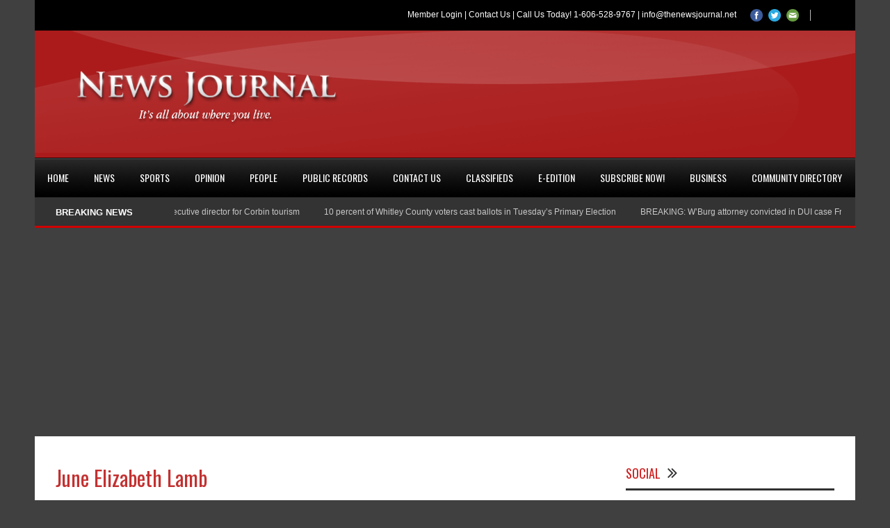

--- FILE ---
content_type: text/html; charset=UTF-8
request_url: https://qa.thenewsjournal.net/june-elizabeth-lamb/
body_size: 21064
content:
<!DOCTYPE html>
<!--[if lt IE 7]><html class="no-js lt-ie9 lt-ie8 lt-ie7" lang="en-US"> <![endif]-->
<!--[if IE 7]><html class="no-js lt-ie9 lt-ie8" lang="en-US"> <![endif]-->
<!--[if IE 8]><html class="no-js lt-ie9" lang="en-US"> <![endif]-->
<!--[if gt IE 8]><!--> <html class="no-js" lang="en-US"> <!--<![endif]-->
<head>

	<!-- Basic Page Needs
  ================================================== -->
	<meta charset="UTF-8" />
	<title>The News Journal  June Elizabeth Lamb &ndash; The News Journal</title>

	<!--[if lt IE 9]>
		<script src="http://html5shiv.googlecode.com/svn/trunk/html5.js"></script>
	<![endif]-->

	<!-- CSS
  ================================================== -->
				<meta name="viewport" content="width=device-width, user-scalable=no">
		
	<!--[if IE 7]>
		<link rel="stylesheet" href="https://qa.thenewsjournal.net/wp-content/themes/worldwide/stylesheet/ie7-style.css" /> 
		<link rel="stylesheet" href="https://qa.thenewsjournal.net/wp-content/themes/worldwide/stylesheet/font-awesome/font-awesome-ie7.min.css" /> 
	<![endif]-->	
	
	<meta property="og:image" content="https://qa.thenewsjournal.net/wp-content/uploads/2019/03/W-June-Lamb-picture-e1551820227948-150x150.gif"/>		<style type="text/css">
					.heateor_sss_button_instagram span.heateor_sss_svg,a.heateor_sss_instagram span.heateor_sss_svg{background:radial-gradient(circle at 30% 107%,#fdf497 0,#fdf497 5%,#fd5949 45%,#d6249f 60%,#285aeb 90%)}
											.heateor_sss_horizontal_sharing .heateor_sss_svg,.heateor_sss_standard_follow_icons_container .heateor_sss_svg{
							color: #fff;
						border-width: 0px;
			border-style: solid;
			border-color: transparent;
		}
					.heateor_sss_horizontal_sharing .heateorSssTCBackground{
				color:#666;
			}
					.heateor_sss_horizontal_sharing span.heateor_sss_svg:hover,.heateor_sss_standard_follow_icons_container span.heateor_sss_svg:hover{
						border-color: transparent;
		}
		.heateor_sss_vertical_sharing span.heateor_sss_svg,.heateor_sss_floating_follow_icons_container span.heateor_sss_svg{
							color: #fff;
						border-width: 0px;
			border-style: solid;
			border-color: transparent;
		}
				.heateor_sss_vertical_sharing .heateorSssTCBackground{
			color:#666;
		}
						.heateor_sss_vertical_sharing span.heateor_sss_svg:hover,.heateor_sss_floating_follow_icons_container span.heateor_sss_svg:hover{
						border-color: transparent;
		}
		@media screen and (max-width:783px) {.heateor_sss_vertical_sharing{display:none!important}}		</style>
		<meta name='robots' content='index, follow, max-image-preview:large, max-snippet:-1, max-video-preview:-1' />

	<!-- This site is optimized with the Yoast SEO plugin v20.7 - https://yoast.com/wordpress/plugins/seo/ -->
	<link rel="canonical" href="https://qa.thenewsjournal.net/june-elizabeth-lamb/" />
	<meta property="og:locale" content="en_US" />
	<meta property="og:type" content="article" />
	<meta property="og:title" content="June Elizabeth Lamb &ndash; The News Journal" />
	<meta property="og:description" content="June Elizabeth Lamb, 79, of Newcomb, TN passed away Tuesday, February 26, 2019 at the Turkey Creek Medical Center in Knoxville, TN. She was born April 22, 1939 in Miami, Florida. June was preceded in death by her husband, Ervin William Lamb, Sr.; father, Carl Dexter Baker; mother, Grace Griffith Baker; brothers, Carl Baker, Carlton Baker, Jr., Ralph Baker, She is survived by a son, Ervin William Lamb, Jr. and wife Debra; daughters, Cathy Stevens and husband John; Deborah Bruseau and husband James; several grandchildren, great grandchildren and a great-great grandchild; a brother, Ronnie Baker; sisters, Rose, Mary, Norma Jean, Shirley, Barbara and Cookie; and a host of friends and family to mourn her passing. The memorial service was held Friday, March 1, at the Harp Funeral Home Chapel with Rev. Lester Cox officiating. June’s wishes were to be cremated. Harp Funeral Home of Jellico was in charge of arrangements." />
	<meta property="og:url" content="https://qa.thenewsjournal.net/june-elizabeth-lamb/" />
	<meta property="og:site_name" content="The News Journal" />
	<meta property="article:published_time" content="2019-03-05T21:10:42+00:00" />
	<meta property="og:image" content="https://www.thenewsjournal.net/wp-content/uploads/2019/03/W-June-Lamb-picture.gif" />
	<meta property="og:image:width" content="229" />
	<meta property="og:image:height" content="236" />
	<meta property="og:image:type" content="image/gif" />
	<meta name="author" content="lcarpenter@corbinnewsjournal.com" />
	<meta name="twitter:card" content="summary_large_image" />
	<meta name="twitter:label1" content="Written by" />
	<meta name="twitter:data1" content="lcarpenter@corbinnewsjournal.com" />
	<meta name="twitter:label2" content="Est. reading time" />
	<meta name="twitter:data2" content="1 minute" />
	<script type="application/ld+json" class="yoast-schema-graph">{"@context":"https://schema.org","@graph":[{"@type":"Article","@id":"https://qa.thenewsjournal.net/june-elizabeth-lamb/#article","isPartOf":{"@id":"https://qa.thenewsjournal.net/june-elizabeth-lamb/"},"author":{"name":"lcarpenter@corbinnewsjournal.com","@id":"https://qa.thenewsjournal.net/#/schema/person/620e3fe418e9fc1be01492981f10bc07"},"headline":"June Elizabeth Lamb","datePublished":"2019-03-05T21:10:42+00:00","dateModified":"2019-03-05T21:10:42+00:00","mainEntityOfPage":{"@id":"https://qa.thenewsjournal.net/june-elizabeth-lamb/"},"wordCount":148,"commentCount":0,"publisher":{"@id":"https://qa.thenewsjournal.net/#organization"},"image":{"@id":"https://qa.thenewsjournal.net/june-elizabeth-lamb/#primaryimage"},"thumbnailUrl":"https://www.thenewsjournal.net/wp-content/uploads/2019/03/W-June-Lamb-picture.gif","keywords":["June Elizabeth Lamb"],"articleSection":["Obituaries"],"inLanguage":"en-US","potentialAction":[{"@type":"CommentAction","name":"Comment","target":["https://qa.thenewsjournal.net/june-elizabeth-lamb/#respond"]}]},{"@type":"WebPage","@id":"https://qa.thenewsjournal.net/june-elizabeth-lamb/","url":"https://qa.thenewsjournal.net/june-elizabeth-lamb/","name":"June Elizabeth Lamb &ndash; The News Journal","isPartOf":{"@id":"https://qa.thenewsjournal.net/#website"},"primaryImageOfPage":{"@id":"https://qa.thenewsjournal.net/june-elizabeth-lamb/#primaryimage"},"image":{"@id":"https://qa.thenewsjournal.net/june-elizabeth-lamb/#primaryimage"},"thumbnailUrl":"https://www.thenewsjournal.net/wp-content/uploads/2019/03/W-June-Lamb-picture.gif","datePublished":"2019-03-05T21:10:42+00:00","dateModified":"2019-03-05T21:10:42+00:00","breadcrumb":{"@id":"https://qa.thenewsjournal.net/june-elizabeth-lamb/#breadcrumb"},"inLanguage":"en-US","potentialAction":[{"@type":"ReadAction","target":["https://qa.thenewsjournal.net/june-elizabeth-lamb/"]}]},{"@type":"ImageObject","inLanguage":"en-US","@id":"https://qa.thenewsjournal.net/june-elizabeth-lamb/#primaryimage","url":"https://www.thenewsjournal.net/wp-content/uploads/2019/03/W-June-Lamb-picture.gif","contentUrl":"https://www.thenewsjournal.net/wp-content/uploads/2019/03/W-June-Lamb-picture.gif","width":229,"height":236},{"@type":"BreadcrumbList","@id":"https://qa.thenewsjournal.net/june-elizabeth-lamb/#breadcrumb","itemListElement":[{"@type":"ListItem","position":1,"name":"Home","item":"https://qa.thenewsjournal.net/"},{"@type":"ListItem","position":2,"name":"Blog","item":"https://qa.thenewsjournal.net/blog/"},{"@type":"ListItem","position":3,"name":"June Elizabeth Lamb"}]},{"@type":"WebSite","@id":"https://qa.thenewsjournal.net/#website","url":"https://qa.thenewsjournal.net/","name":"The News Journal","description":"The News Journal","publisher":{"@id":"https://qa.thenewsjournal.net/#organization"},"potentialAction":[{"@type":"SearchAction","target":{"@type":"EntryPoint","urlTemplate":"https://qa.thenewsjournal.net/?s={search_term_string}"},"query-input":"required name=search_term_string"}],"inLanguage":"en-US"},{"@type":"Organization","@id":"https://qa.thenewsjournal.net/#organization","name":"Corbin News Journal","url":"https://qa.thenewsjournal.net/","logo":{"@type":"ImageObject","inLanguage":"en-US","@id":"https://qa.thenewsjournal.net/#/schema/logo/image/","url":"https://www.thenewsjournal.net/wp-content/uploads/2016/01/Logo.png","contentUrl":"https://www.thenewsjournal.net/wp-content/uploads/2016/01/Logo.png","width":615,"height":200,"caption":"Corbin News Journal"},"image":{"@id":"https://qa.thenewsjournal.net/#/schema/logo/image/"}},{"@type":"Person","@id":"https://qa.thenewsjournal.net/#/schema/person/620e3fe418e9fc1be01492981f10bc07","name":"lcarpenter@corbinnewsjournal.com","url":"https://qa.thenewsjournal.net/author/lcarpentercorbinnewsjournal-com/"}]}</script>
	<!-- / Yoast SEO plugin. -->


<link rel='dns-prefetch' href='//fonts.googleapis.com' />
<link rel="alternate" type="application/rss+xml" title="The News Journal &raquo; Feed" href="https://qa.thenewsjournal.net/feed/" />
<link rel="alternate" type="application/rss+xml" title="The News Journal &raquo; Comments Feed" href="https://qa.thenewsjournal.net/comments/feed/" />
<link rel="alternate" type="application/rss+xml" title="The News Journal &raquo; June Elizabeth Lamb Comments Feed" href="https://qa.thenewsjournal.net/june-elizabeth-lamb/feed/" />
<script type="text/javascript">
/* <![CDATA[ */
window._wpemojiSettings = {"baseUrl":"https:\/\/s.w.org\/images\/core\/emoji\/14.0.0\/72x72\/","ext":".png","svgUrl":"https:\/\/s.w.org\/images\/core\/emoji\/14.0.0\/svg\/","svgExt":".svg","source":{"concatemoji":"https:\/\/qa.thenewsjournal.net\/wp-includes\/js\/wp-emoji-release.min.js?ver=7c456b9f7118e7d723b8ad141b9c9dc7"}};
/*! This file is auto-generated */
!function(i,n){var o,s,e;function c(e){try{var t={supportTests:e,timestamp:(new Date).valueOf()};sessionStorage.setItem(o,JSON.stringify(t))}catch(e){}}function p(e,t,n){e.clearRect(0,0,e.canvas.width,e.canvas.height),e.fillText(t,0,0);var t=new Uint32Array(e.getImageData(0,0,e.canvas.width,e.canvas.height).data),r=(e.clearRect(0,0,e.canvas.width,e.canvas.height),e.fillText(n,0,0),new Uint32Array(e.getImageData(0,0,e.canvas.width,e.canvas.height).data));return t.every(function(e,t){return e===r[t]})}function u(e,t,n){switch(t){case"flag":return n(e,"\ud83c\udff3\ufe0f\u200d\u26a7\ufe0f","\ud83c\udff3\ufe0f\u200b\u26a7\ufe0f")?!1:!n(e,"\ud83c\uddfa\ud83c\uddf3","\ud83c\uddfa\u200b\ud83c\uddf3")&&!n(e,"\ud83c\udff4\udb40\udc67\udb40\udc62\udb40\udc65\udb40\udc6e\udb40\udc67\udb40\udc7f","\ud83c\udff4\u200b\udb40\udc67\u200b\udb40\udc62\u200b\udb40\udc65\u200b\udb40\udc6e\u200b\udb40\udc67\u200b\udb40\udc7f");case"emoji":return!n(e,"\ud83e\udef1\ud83c\udffb\u200d\ud83e\udef2\ud83c\udfff","\ud83e\udef1\ud83c\udffb\u200b\ud83e\udef2\ud83c\udfff")}return!1}function f(e,t,n){var r="undefined"!=typeof WorkerGlobalScope&&self instanceof WorkerGlobalScope?new OffscreenCanvas(300,150):i.createElement("canvas"),a=r.getContext("2d",{willReadFrequently:!0}),o=(a.textBaseline="top",a.font="600 32px Arial",{});return e.forEach(function(e){o[e]=t(a,e,n)}),o}function t(e){var t=i.createElement("script");t.src=e,t.defer=!0,i.head.appendChild(t)}"undefined"!=typeof Promise&&(o="wpEmojiSettingsSupports",s=["flag","emoji"],n.supports={everything:!0,everythingExceptFlag:!0},e=new Promise(function(e){i.addEventListener("DOMContentLoaded",e,{once:!0})}),new Promise(function(t){var n=function(){try{var e=JSON.parse(sessionStorage.getItem(o));if("object"==typeof e&&"number"==typeof e.timestamp&&(new Date).valueOf()<e.timestamp+604800&&"object"==typeof e.supportTests)return e.supportTests}catch(e){}return null}();if(!n){if("undefined"!=typeof Worker&&"undefined"!=typeof OffscreenCanvas&&"undefined"!=typeof URL&&URL.createObjectURL&&"undefined"!=typeof Blob)try{var e="postMessage("+f.toString()+"("+[JSON.stringify(s),u.toString(),p.toString()].join(",")+"));",r=new Blob([e],{type:"text/javascript"}),a=new Worker(URL.createObjectURL(r),{name:"wpTestEmojiSupports"});return void(a.onmessage=function(e){c(n=e.data),a.terminate(),t(n)})}catch(e){}c(n=f(s,u,p))}t(n)}).then(function(e){for(var t in e)n.supports[t]=e[t],n.supports.everything=n.supports.everything&&n.supports[t],"flag"!==t&&(n.supports.everythingExceptFlag=n.supports.everythingExceptFlag&&n.supports[t]);n.supports.everythingExceptFlag=n.supports.everythingExceptFlag&&!n.supports.flag,n.DOMReady=!1,n.readyCallback=function(){n.DOMReady=!0}}).then(function(){return e}).then(function(){var e;n.supports.everything||(n.readyCallback(),(e=n.source||{}).concatemoji?t(e.concatemoji):e.wpemoji&&e.twemoji&&(t(e.twemoji),t(e.wpemoji)))}))}((window,document),window._wpemojiSettings);
/* ]]> */
</script>
<link rel='stylesheet' id='wow-style-css' href='https://qa.thenewsjournal.net/wp-content/themes/worldwide-child-theme/style.css?ver=7c456b9f7118e7d723b8ad141b9c9dc7' type='text/css' media='all' />
<link rel='stylesheet' id='wow-foundation-css' href='https://qa.thenewsjournal.net/wp-content/themes/worldwide/stylesheet/foundation-responsive.css?ver=7c456b9f7118e7d723b8ad141b9c9dc7' type='text/css' media='all' />
<link rel='stylesheet' id='style-custom-css' href='https://qa.thenewsjournal.net/wp-content/themes/worldwide/style-custom.css?ver=7c456b9f7118e7d723b8ad141b9c9dc7' type='text/css' media='all' />
<link rel='stylesheet' id='Google-Font-Droid+Serif-css' href='https://fonts.googleapis.com/css?family=Droid+Serif%3An%2Ci%2Cb%2Cbi&#038;subset=latin&#038;ver=7c456b9f7118e7d723b8ad141b9c9dc7' type='text/css' media='all' />
<link rel='stylesheet' id='Google-Font-Oswald-css' href='https://fonts.googleapis.com/css?family=Oswald%3An%2Ci%2Cb%2Cbi&#038;subset=latin&#038;ver=7c456b9f7118e7d723b8ad141b9c9dc7' type='text/css' media='all' />
<style id='wp-emoji-styles-inline-css' type='text/css'>

	img.wp-smiley, img.emoji {
		display: inline !important;
		border: none !important;
		box-shadow: none !important;
		height: 1em !important;
		width: 1em !important;
		margin: 0 0.07em !important;
		vertical-align: -0.1em !important;
		background: none !important;
		padding: 0 !important;
	}
</style>
<link rel='stylesheet' id='wp-block-library-css' href='https://qa.thenewsjournal.net/wp-includes/css/dist/block-library/style.min.css?ver=7c456b9f7118e7d723b8ad141b9c9dc7' type='text/css' media='all' />
<style id='classic-theme-styles-inline-css' type='text/css'>
/*! This file is auto-generated */
.wp-block-button__link{color:#fff;background-color:#32373c;border-radius:9999px;box-shadow:none;text-decoration:none;padding:calc(.667em + 2px) calc(1.333em + 2px);font-size:1.125em}.wp-block-file__button{background:#32373c;color:#fff;text-decoration:none}
</style>
<style id='global-styles-inline-css' type='text/css'>
body{--wp--preset--color--black: #000000;--wp--preset--color--cyan-bluish-gray: #abb8c3;--wp--preset--color--white: #ffffff;--wp--preset--color--pale-pink: #f78da7;--wp--preset--color--vivid-red: #cf2e2e;--wp--preset--color--luminous-vivid-orange: #ff6900;--wp--preset--color--luminous-vivid-amber: #fcb900;--wp--preset--color--light-green-cyan: #7bdcb5;--wp--preset--color--vivid-green-cyan: #00d084;--wp--preset--color--pale-cyan-blue: #8ed1fc;--wp--preset--color--vivid-cyan-blue: #0693e3;--wp--preset--color--vivid-purple: #9b51e0;--wp--preset--gradient--vivid-cyan-blue-to-vivid-purple: linear-gradient(135deg,rgba(6,147,227,1) 0%,rgb(155,81,224) 100%);--wp--preset--gradient--light-green-cyan-to-vivid-green-cyan: linear-gradient(135deg,rgb(122,220,180) 0%,rgb(0,208,130) 100%);--wp--preset--gradient--luminous-vivid-amber-to-luminous-vivid-orange: linear-gradient(135deg,rgba(252,185,0,1) 0%,rgba(255,105,0,1) 100%);--wp--preset--gradient--luminous-vivid-orange-to-vivid-red: linear-gradient(135deg,rgba(255,105,0,1) 0%,rgb(207,46,46) 100%);--wp--preset--gradient--very-light-gray-to-cyan-bluish-gray: linear-gradient(135deg,rgb(238,238,238) 0%,rgb(169,184,195) 100%);--wp--preset--gradient--cool-to-warm-spectrum: linear-gradient(135deg,rgb(74,234,220) 0%,rgb(151,120,209) 20%,rgb(207,42,186) 40%,rgb(238,44,130) 60%,rgb(251,105,98) 80%,rgb(254,248,76) 100%);--wp--preset--gradient--blush-light-purple: linear-gradient(135deg,rgb(255,206,236) 0%,rgb(152,150,240) 100%);--wp--preset--gradient--blush-bordeaux: linear-gradient(135deg,rgb(254,205,165) 0%,rgb(254,45,45) 50%,rgb(107,0,62) 100%);--wp--preset--gradient--luminous-dusk: linear-gradient(135deg,rgb(255,203,112) 0%,rgb(199,81,192) 50%,rgb(65,88,208) 100%);--wp--preset--gradient--pale-ocean: linear-gradient(135deg,rgb(255,245,203) 0%,rgb(182,227,212) 50%,rgb(51,167,181) 100%);--wp--preset--gradient--electric-grass: linear-gradient(135deg,rgb(202,248,128) 0%,rgb(113,206,126) 100%);--wp--preset--gradient--midnight: linear-gradient(135deg,rgb(2,3,129) 0%,rgb(40,116,252) 100%);--wp--preset--font-size--small: 13px;--wp--preset--font-size--medium: 20px;--wp--preset--font-size--large: 36px;--wp--preset--font-size--x-large: 42px;--wp--preset--spacing--20: 0.44rem;--wp--preset--spacing--30: 0.67rem;--wp--preset--spacing--40: 1rem;--wp--preset--spacing--50: 1.5rem;--wp--preset--spacing--60: 2.25rem;--wp--preset--spacing--70: 3.38rem;--wp--preset--spacing--80: 5.06rem;--wp--preset--shadow--natural: 6px 6px 9px rgba(0, 0, 0, 0.2);--wp--preset--shadow--deep: 12px 12px 50px rgba(0, 0, 0, 0.4);--wp--preset--shadow--sharp: 6px 6px 0px rgba(0, 0, 0, 0.2);--wp--preset--shadow--outlined: 6px 6px 0px -3px rgba(255, 255, 255, 1), 6px 6px rgba(0, 0, 0, 1);--wp--preset--shadow--crisp: 6px 6px 0px rgba(0, 0, 0, 1);}:where(.is-layout-flex){gap: 0.5em;}:where(.is-layout-grid){gap: 0.5em;}body .is-layout-flow > .alignleft{float: left;margin-inline-start: 0;margin-inline-end: 2em;}body .is-layout-flow > .alignright{float: right;margin-inline-start: 2em;margin-inline-end: 0;}body .is-layout-flow > .aligncenter{margin-left: auto !important;margin-right: auto !important;}body .is-layout-constrained > .alignleft{float: left;margin-inline-start: 0;margin-inline-end: 2em;}body .is-layout-constrained > .alignright{float: right;margin-inline-start: 2em;margin-inline-end: 0;}body .is-layout-constrained > .aligncenter{margin-left: auto !important;margin-right: auto !important;}body .is-layout-constrained > :where(:not(.alignleft):not(.alignright):not(.alignfull)){max-width: var(--wp--style--global--content-size);margin-left: auto !important;margin-right: auto !important;}body .is-layout-constrained > .alignwide{max-width: var(--wp--style--global--wide-size);}body .is-layout-flex{display: flex;}body .is-layout-flex{flex-wrap: wrap;align-items: center;}body .is-layout-flex > *{margin: 0;}body .is-layout-grid{display: grid;}body .is-layout-grid > *{margin: 0;}:where(.wp-block-columns.is-layout-flex){gap: 2em;}:where(.wp-block-columns.is-layout-grid){gap: 2em;}:where(.wp-block-post-template.is-layout-flex){gap: 1.25em;}:where(.wp-block-post-template.is-layout-grid){gap: 1.25em;}.has-black-color{color: var(--wp--preset--color--black) !important;}.has-cyan-bluish-gray-color{color: var(--wp--preset--color--cyan-bluish-gray) !important;}.has-white-color{color: var(--wp--preset--color--white) !important;}.has-pale-pink-color{color: var(--wp--preset--color--pale-pink) !important;}.has-vivid-red-color{color: var(--wp--preset--color--vivid-red) !important;}.has-luminous-vivid-orange-color{color: var(--wp--preset--color--luminous-vivid-orange) !important;}.has-luminous-vivid-amber-color{color: var(--wp--preset--color--luminous-vivid-amber) !important;}.has-light-green-cyan-color{color: var(--wp--preset--color--light-green-cyan) !important;}.has-vivid-green-cyan-color{color: var(--wp--preset--color--vivid-green-cyan) !important;}.has-pale-cyan-blue-color{color: var(--wp--preset--color--pale-cyan-blue) !important;}.has-vivid-cyan-blue-color{color: var(--wp--preset--color--vivid-cyan-blue) !important;}.has-vivid-purple-color{color: var(--wp--preset--color--vivid-purple) !important;}.has-black-background-color{background-color: var(--wp--preset--color--black) !important;}.has-cyan-bluish-gray-background-color{background-color: var(--wp--preset--color--cyan-bluish-gray) !important;}.has-white-background-color{background-color: var(--wp--preset--color--white) !important;}.has-pale-pink-background-color{background-color: var(--wp--preset--color--pale-pink) !important;}.has-vivid-red-background-color{background-color: var(--wp--preset--color--vivid-red) !important;}.has-luminous-vivid-orange-background-color{background-color: var(--wp--preset--color--luminous-vivid-orange) !important;}.has-luminous-vivid-amber-background-color{background-color: var(--wp--preset--color--luminous-vivid-amber) !important;}.has-light-green-cyan-background-color{background-color: var(--wp--preset--color--light-green-cyan) !important;}.has-vivid-green-cyan-background-color{background-color: var(--wp--preset--color--vivid-green-cyan) !important;}.has-pale-cyan-blue-background-color{background-color: var(--wp--preset--color--pale-cyan-blue) !important;}.has-vivid-cyan-blue-background-color{background-color: var(--wp--preset--color--vivid-cyan-blue) !important;}.has-vivid-purple-background-color{background-color: var(--wp--preset--color--vivid-purple) !important;}.has-black-border-color{border-color: var(--wp--preset--color--black) !important;}.has-cyan-bluish-gray-border-color{border-color: var(--wp--preset--color--cyan-bluish-gray) !important;}.has-white-border-color{border-color: var(--wp--preset--color--white) !important;}.has-pale-pink-border-color{border-color: var(--wp--preset--color--pale-pink) !important;}.has-vivid-red-border-color{border-color: var(--wp--preset--color--vivid-red) !important;}.has-luminous-vivid-orange-border-color{border-color: var(--wp--preset--color--luminous-vivid-orange) !important;}.has-luminous-vivid-amber-border-color{border-color: var(--wp--preset--color--luminous-vivid-amber) !important;}.has-light-green-cyan-border-color{border-color: var(--wp--preset--color--light-green-cyan) !important;}.has-vivid-green-cyan-border-color{border-color: var(--wp--preset--color--vivid-green-cyan) !important;}.has-pale-cyan-blue-border-color{border-color: var(--wp--preset--color--pale-cyan-blue) !important;}.has-vivid-cyan-blue-border-color{border-color: var(--wp--preset--color--vivid-cyan-blue) !important;}.has-vivid-purple-border-color{border-color: var(--wp--preset--color--vivid-purple) !important;}.has-vivid-cyan-blue-to-vivid-purple-gradient-background{background: var(--wp--preset--gradient--vivid-cyan-blue-to-vivid-purple) !important;}.has-light-green-cyan-to-vivid-green-cyan-gradient-background{background: var(--wp--preset--gradient--light-green-cyan-to-vivid-green-cyan) !important;}.has-luminous-vivid-amber-to-luminous-vivid-orange-gradient-background{background: var(--wp--preset--gradient--luminous-vivid-amber-to-luminous-vivid-orange) !important;}.has-luminous-vivid-orange-to-vivid-red-gradient-background{background: var(--wp--preset--gradient--luminous-vivid-orange-to-vivid-red) !important;}.has-very-light-gray-to-cyan-bluish-gray-gradient-background{background: var(--wp--preset--gradient--very-light-gray-to-cyan-bluish-gray) !important;}.has-cool-to-warm-spectrum-gradient-background{background: var(--wp--preset--gradient--cool-to-warm-spectrum) !important;}.has-blush-light-purple-gradient-background{background: var(--wp--preset--gradient--blush-light-purple) !important;}.has-blush-bordeaux-gradient-background{background: var(--wp--preset--gradient--blush-bordeaux) !important;}.has-luminous-dusk-gradient-background{background: var(--wp--preset--gradient--luminous-dusk) !important;}.has-pale-ocean-gradient-background{background: var(--wp--preset--gradient--pale-ocean) !important;}.has-electric-grass-gradient-background{background: var(--wp--preset--gradient--electric-grass) !important;}.has-midnight-gradient-background{background: var(--wp--preset--gradient--midnight) !important;}.has-small-font-size{font-size: var(--wp--preset--font-size--small) !important;}.has-medium-font-size{font-size: var(--wp--preset--font-size--medium) !important;}.has-large-font-size{font-size: var(--wp--preset--font-size--large) !important;}.has-x-large-font-size{font-size: var(--wp--preset--font-size--x-large) !important;}
.wp-block-navigation a:where(:not(.wp-element-button)){color: inherit;}
:where(.wp-block-post-template.is-layout-flex){gap: 1.25em;}:where(.wp-block-post-template.is-layout-grid){gap: 1.25em;}
:where(.wp-block-columns.is-layout-flex){gap: 2em;}:where(.wp-block-columns.is-layout-grid){gap: 2em;}
.wp-block-pullquote{font-size: 1.5em;line-height: 1.6;}
</style>
<link rel='stylesheet' id='contact-form-7-css' href='https://qa.thenewsjournal.net/wp-content/plugins/contact-form-7/includes/css/styles.css?ver=5.7.6' type='text/css' media='all' />
<style id='contact-form-7-inline-css' type='text/css'>
.wpcf7 .wpcf7-recaptcha iframe {margin-bottom: 0;}.wpcf7 .wpcf7-recaptcha[data-align="center"] > div {margin: 0 auto;}.wpcf7 .wpcf7-recaptcha[data-align="right"] > div {margin: 0 0 0 auto;}
</style>
<link rel='stylesheet' id='swpm.common-css' href='https://qa.thenewsjournal.net/wp-content/plugins/simple-membership/css/swpm.common.css?ver=4.3.3' type='text/css' media='all' />
<link rel='stylesheet' id='heateor_sss_frontend_css-css' href='https://qa.thenewsjournal.net/wp-content/plugins/sassy-social-share/public/css/sassy-social-share-public.css?ver=3.3.51' type='text/css' media='all' />
<link rel='stylesheet' id='awpcp-font-awesome-css' href='https://use.fontawesome.com/releases/v5.2.0/css/all.css?ver=5.2.0' type='text/css' media='all' />
<link rel='stylesheet' id='awpcp-frontend-style-css' href='https://qa.thenewsjournal.net/wp-content/plugins/another-wordpress-classifieds-plugin/resources/css/awpcpstyle.css?ver=4.3' type='text/css' media='all' />
<!--[if lte IE 6]>
<link rel='stylesheet' id='awpcp-frontend-style-ie-6-css' href='https://qa.thenewsjournal.net/wp-content/plugins/another-wordpress-classifieds-plugin/resources/css/awpcpstyle-ie-6.css?ver=4.3' type='text/css' media='all' />
<![endif]-->
<!--[if lte IE 7]>
<link rel='stylesheet' id='awpcp-frontend-style-lte-ie-7-css' href='https://qa.thenewsjournal.net/wp-content/plugins/another-wordpress-classifieds-plugin/resources/css/awpcpstyle-lte-ie-7.css?ver=4.3' type='text/css' media='all' />
<![endif]-->
<link rel='stylesheet' id='superfish-css' href='https://qa.thenewsjournal.net/wp-content/themes/worldwide/stylesheet/superfish.css?ver=7c456b9f7118e7d723b8ad141b9c9dc7' type='text/css' media='all' />
<link rel='stylesheet' id='fancybox-css' href='https://qa.thenewsjournal.net/wp-content/themes/worldwide/stylesheet/fancybox.css?ver=7c456b9f7118e7d723b8ad141b9c9dc7' type='text/css' media='all' />
<link rel='stylesheet' id='fancybox-thumbs-css' href='https://qa.thenewsjournal.net/wp-content/themes/worldwide/stylesheet/jquery.fancybox-thumbs.css?ver=7c456b9f7118e7d723b8ad141b9c9dc7' type='text/css' media='all' />
<link rel='stylesheet' id='font-awesome-css' href='https://qa.thenewsjournal.net/wp-content/themes/worldwide/stylesheet/font-awesome/font-awesome.css?ver=7c456b9f7118e7d723b8ad141b9c9dc7' type='text/css' media='all' />
<link rel='stylesheet' id='flex-slider-css' href='https://qa.thenewsjournal.net/wp-content/themes/worldwide/stylesheet/flexslider.css?ver=7c456b9f7118e7d723b8ad141b9c9dc7' type='text/css' media='all' />
<script type="text/javascript" src="https://qa.thenewsjournal.net/wp-includes/js/jquery/jquery.min.js?ver=3.7.1" id="jquery-core-js"></script>
<script type="text/javascript" src="https://qa.thenewsjournal.net/wp-includes/js/jquery/jquery-migrate.min.js?ver=3.4.1" id="jquery-migrate-js"></script>
<script type="text/javascript" src="//qa.thenewsjournal.net/wp-content/plugins/wp-hide-security-enhancer/assets/js/devtools-detect.js?ver=7c456b9f7118e7d723b8ad141b9c9dc7" id="devtools-detect-js"></script>
<script type="text/javascript" src="https://qa.thenewsjournal.net/wp-content/themes/worldwide/javascript/jquery.fitvids.js?ver=1.0" id="fitvids-js"></script>
<link rel="https://api.w.org/" href="https://qa.thenewsjournal.net/3jshs04mzdsd/" /><link rel="alternate" type="application/json" href="https://qa.thenewsjournal.net/3jshs04mzdsd/wp/v2/posts/54628" /><link rel="EditURI" type="application/rsd+xml" title="RSD" href="https://qa.thenewsjournal.net/xmlrpc.php?rsd" />

<link rel='shortlink' href='https://qa.thenewsjournal.net/?p=54628' />
<link rel="alternate" type="application/json+oembed" href="https://qa.thenewsjournal.net/3jshs04mzdsd/oembed/1.0/embed?url=https%3A%2F%2Fqa.thenewsjournal.net%2Fjune-elizabeth-lamb%2F" />
<link rel="alternate" type="text/xml+oembed" href="https://qa.thenewsjournal.net/3jshs04mzdsd/oembed/1.0/embed?url=https%3A%2F%2Fqa.thenewsjournal.net%2Fjune-elizabeth-lamb%2F&#038;format=xml" />
    <script async src="https://www.googletagmanager.com/gtag/js?id=UA-78579943-1"></script>
    <script>
      window.dataLayer = window.dataLayer || [];
      function gtag(){dataLayer.push(arguments);}
      gtag('js', new Date());
      gtag('config', 'UA-78579943-1');
    </script>
    <script async src="https://pagead2.googlesyndication.com/pagead/js/adsbygoogle.js"></script>
<script>
     (adsbygoogle = window.adsbygoogle || []).push({
          google_ad_client: "ca-pub-3525810959103686",
          enable_page_level_ads: true
     });
</script>

    	
<!--[if lt IE 9]>
<style type="text/css">
	body{ min-width: 1180px; }
	div.shortcode-dropcap.circle,
	div.anythingSlider .anythingControls ul a, .flex-control-nav li a, 
	.nivo-controlNav a, ls-bottom-slidebuttons a{
		z-index: 1000;
		position: relative;
		behavior: url(https://qa.thenewsjournal.net/wp-content/themes/worldwide/stylesheet/ie-fix/PIE.php);
	}

	ul.gdl-accordion li, ul.gdl-toggle-box li{ overflow: hidden; }
	
	.logo-wrapper{ overflow: hidden; width: 440px !important; }	
</style>
<![endif]-->
<link rel="canonical" href="https://qa.thenewsjournal.net/june-elizabeth-lamb/" />
<meta data-pso-pv="1.2.1" data-pso-pt="singlePost" data-pso-th="b1e5bf99888c6ea6a34b112e12b4898b"><script pagespeed_no_defer="" data-pso-version="20160907_183825">window.dynamicgoogletags={config:[]};dynamicgoogletags.config=["ca-pub-3525810959103686",,[],,,,,,,,,,0.001,"http://www.thenewsjournal.net"];(function(){var h=this,m=function(a){var c=typeof a;if("object"==c)if(a){if(a instanceof Array)return"array";if(a instanceof Object)return c;var b=Object.prototype.toString.call(a);if("[object Window]"==b)return"object";if("[object Array]"==b||"number"==typeof a.length&&"undefined"!=typeof a.splice&&"undefined"!=typeof a.propertyIsEnumerable&&!a.propertyIsEnumerable("splice"))return"array";if("[object Function]"==b||"undefined"!=typeof a.call&&"undefined"!=typeof a.propertyIsEnumerable&&!a.propertyIsEnumerable("call"))return"function"}else return"null";
else if("function"==c&&"undefined"==typeof a.call)return"object";return c};var n=String.prototype.trim?function(a){return a.trim()}:function(a){return a.replace(/^[\s\xa0]+|[\s\xa0]+$/g,"")},p=function(a,c){return a<c?-1:a>c?1:0};var q;a:{var r=h.navigator;if(r){var t=r.userAgent;if(t){q=t;break a}}q=""};var w=function(a,c){var b=u;Object.prototype.hasOwnProperty.call(b,a)||(b[a]=c(a))};var x=function(a,c){for(var b in a)Object.prototype.hasOwnProperty.call(a,b)&&c.call(void 0,a[b],b,a)};var y=function(a,c,b,d,f){this.m=b||4E3;this.b=a||"&";this.s=c||",$";this.g=void 0!==d?d:"trn";this.F=f||null;this.o=!1;this.i={};this.A=0;this.c=[]},B=function(a,c,b,d){c=c+"//"+b+d;var f=z(a)-d.length-0;if(0>f)return"";a.c.sort(function(a,b){return a-b});d=null;b="";for(var e=0;e<a.c.length;e++)for(var g=a.c[e],k=a.i[g],v=0;v<k.length;v++){if(!f){d=null==d?g:d;break}var l=A(k[v],a.b,a.s);if(l){l=b+l;if(f>=l.length){f-=l.length;c+=l;b=a.b;break}else a.o&&(b=f,l[b-1]==a.b&&--b,c+=l.substr(0,b),b=
a.b,f=0);d=null==d?g:d}}e="";a.g&&null!=d&&(e=b+a.g+"="+(a.F||d));return c+e+""},z=function(a){if(!a.g)return a.m;var c=1,b;for(b in a.i)c=b.length>c?b.length:c;return a.m-a.g.length-c-a.b.length-1},A=function(a,c,b,d,f){var e=[];x(a,function(a,k){var g=C(a,c,b,d,f);g&&e.push(k+"="+g)});return e.join(c)},C=function(a,c,b,d,f){if(null==a)return"";c=c||"&";b=b||",$";"string"==typeof b&&(b=b.split(""));if(a instanceof Array){if(d=d||0,d<b.length){for(var e=[],g=0;g<a.length;g++)e.push(C(a[g],c,b,d+1,
f));return e.join(b[d])}}else if("object"==typeof a)return f=f||0,2>f?encodeURIComponent(A(a,c,b,d,f+1)):"...";return encodeURIComponent(String(a))};var F=function(a,c){var b=D;if(b.D<(c||b.u))try{var d;a instanceof y?d=a:(d=new y,x(a,function(a,b){var c=d,f=c.A++,e={};e[b]=a;e=[e];c.c.push(f);c.i[f]=e}));var f=B(d,b.C,b.v,b.B+"pso_unknown&");f&&E(f)}catch(e){}},E=function(a){h.google_image_requests||(h.google_image_requests=[]);var c=h.document.createElement("img");c.src=a;h.google_image_requests.push(c)};var aa=window;var ba=-1!=q.indexOf("Opera"),G=-1!=q.indexOf("Trident")||-1!=q.indexOf("MSIE"),ca=-1!=q.indexOf("Edge"),H=-1!=q.indexOf("Gecko")&&!(-1!=q.toLowerCase().indexOf("webkit")&&-1==q.indexOf("Edge"))&&!(-1!=q.indexOf("Trident")||-1!=q.indexOf("MSIE"))&&-1==q.indexOf("Edge"),da=-1!=q.toLowerCase().indexOf("webkit")&&-1==q.indexOf("Edge"),I=function(){var a=h.document;return a?a.documentMode:void 0},J;
a:{var K="",L=function(){var a=q;if(H)return/rv\:([^\);]+)(\)|;)/.exec(a);if(ca)return/Edge\/([\d\.]+)/.exec(a);if(G)return/\b(?:MSIE|rv)[: ]([^\);]+)(\)|;)/.exec(a);if(da)return/WebKit\/(\S+)/.exec(a);if(ba)return/(?:Version)[ \/]?(\S+)/.exec(a)}();L&&(K=L?L[1]:"");if(G){var M=I();if(null!=M&&M>parseFloat(K)){J=String(M);break a}}J=K}
var N=J,u={},O=function(a){w(a,function(){for(var c=0,b=n(String(N)).split("."),d=n(String(a)).split("."),f=Math.max(b.length,d.length),e=0;0==c&&e<f;e++){var g=b[e]||"",k=d[e]||"";do{g=/(\d*)(\D*)(.*)/.exec(g)||["","","",""];k=/(\d*)(\D*)(.*)/.exec(k)||["","","",""];if(0==g[0].length&&0==k[0].length)break;c=p(0==g[1].length?0:parseInt(g[1],10),0==k[1].length?0:parseInt(k[1],10))||p(0==g[2].length,0==k[2].length)||p(g[2],k[2]);g=g[3];k=k[3]}while(0==c)}return 0<=c})},P=h.document,ea=P&&G?I()||("CSS1Compat"==
P.compatMode?parseInt(N,10):5):void 0;var Q;if(!(Q=!H&&!G)){var R;if(R=G)R=9<=Number(ea);Q=R}Q||H&&O("1.9.1");G&&O("9");var D;D=new function(){this.C="http:"===aa.location.protocol?"http:":"https:";this.v="pagead2.googlesyndication.com";this.B="/pagead/gen_204?id=";this.u=.01;this.D=Math.random()};var fa=function(){this.document=document},S=function(a,c,b){a=a.document.getElementsByTagName(c);for(c=0;c<a.length;++c)if(a[c].hasAttribute(b))return a[c].getAttribute(b);return null};var T=function(){var a=window;return a.dynamicgoogletags=a.dynamicgoogletags||{}};var U=function(){},ga="function"==typeof Uint8Array,V=[],W=function(a,c){if(c<a.l){var b=c+a.j,d=a.a[b];return d===V?a.a[b]=[]:d}d=a.f[c];return d===V?a.f[c]=[]:d};U.prototype.toString=function(){return this.a.toString()};var X=function(a){var c=a;a=ha;c||(c=[]);this.j=-1;this.a=c;a:{if(this.a.length){var c=this.a.length-1,b=this.a[c];if(b&&"object"==typeof b&&"array"!=m(b)&&!(ga&&b instanceof Uint8Array)){this.l=c-this.j;this.f=b;break a}}this.l=Number.MAX_VALUE}if(a)for(c=0;c<a.length;c++)b=a[c],b<this.l?(b+=this.j,this.a[b]=this.a[b]||V):this.f[b]=this.f[b]||V};
(function(){function a(){}a.prototype=U.prototype;X.H=U.prototype;X.prototype=new a;X.G=function(a,b,d){for(var c=Array(arguments.length-2),e=2;e<arguments.length;e++)c[e-2]=arguments[e];return U.prototype[b].apply(a,c)}})();var ha=[3];var Y=function(){var a=T().config;if(a){var c=new fa,a=new X(a),b;b=W(a,13);if(b=null==b?b:+b){var d={};d.wpc=W(a,1);d.sv=S(c,"script","data-pso-version");d.tn=S(c,"meta","data-pso-pt");d.th=S(c,"meta","data-pso-th");d.w=0<window.innerWidth?window.innerWidth:null;d.h=0<window.innerHeight?window.innerHeight:null;F(d,b)}}T().loaded=!0};var Z=window;Z.addEventListener?Z.addEventListener("load",Y,!1):Z.attachEvent&&Z.attachEvent("onload",Y);})();
</script></head>
<body class="post-template-default single single-post postid-54628 single-format-standard">
<div class="body-outer-wrapper">
	<div class="body-wrapper">
		<div class="header-outer-wrapper">
			<!-- top navigation -->
							<div class="top-navigation-wrapper boxed-style">
					<div class="top-navigation-container container">
						<div class="top-navigation-right"><div class="top-search-wrapper">								<div class="gdl-search-form">
									<form method="get" id="searchform" action="https://qa.thenewsjournal.net/">
										<input type="submit" id="searchsubmit" value="" />
										<div class="search-text" id="search-text">
											<input type="text" value="" name="s" id="s" autocomplete="off" data-default="" />
										
										</div>
										<div class="clear"></div>
									</form>
								</div>
								</div><div id="gdl-social-icon" class="social-wrapper gdl-retina"><div class="social-icon-wrapper"><div class="social-icon"><a target="_blank" href="https://www.facebook.com/The-News-Journal-218387670056"><img src="https://qa.thenewsjournal.net/wp-content/themes/worldwide/images/icon/social-icon/facebook.png" alt="facebook" width="18" height="18" /></a></div><div class="social-icon"><a target="_blank" href="https://twitter.com/cwnewsjournal"><img src="https://qa.thenewsjournal.net/wp-content/themes/worldwide/images/icon/social-icon/twitter.png" alt="twitter" width="18" height="18" /></a></div><div class="social-icon"><a target="_blank" href="some@some.com"><img src="https://qa.thenewsjournal.net/wp-content/themes/worldwide/images/icon/social-icon/email.png" alt="email" width="18" height="18" /></a></div></div></div><div class="top-navigation-right-text"><!-- there is code in header.php that will be added  here --><a href="/membership-login">Member Login</a></span> | <a href="/contact-us/">Contact Us</a> | Call Us Today! 1-606-528-9767 | info@thenewsjournal.net</div></div>						<div class="clear"></div>
					</div>
				</div> <!-- top navigation wrapper -->
						
			<div class="header-wrapper boxed-style">
				<div class="header-container container">
					<!-- Get Logo -->
					<div class="logo-wrapper">
						<a href="https://qa.thenewsjournal.net"><img src="https://qa.thenewsjournal.net/wp-content/themes/worldwide/images/Corbin_NewsJournal_logo302x122.png" alt="default-logo"/></a>					</div>
					
					<!-- Right Banner Area -->
					<div class="header-right-banner-wrapper">
					<div class="header-banner-image" ><a href="http://www.disabilitypro.net/" target="_blank" ><img src="https://qa.thenewsjournal.net/wp-content/uploads/2020/05/Disability-Professionals.jpg" alt=""/></a></div>					</div>
					<div class="clear"></div>		
				</div> <!-- header container -->
			</div> <!-- header wrapper -->
			
			<!-- Navigation -->
			<div class="gdl-navigation-wrapper boxed-style">
				<div class="responsive-menu-wrapper"><select id="menu-main-menu" class="menu dropdown-menu"><option value="" class="blank">&#8212; Main Menu &#8212;</option><option class="menu-item menu-item-type-post_type menu-item-object-page menu-item-home menu-item-127 menu-item-depth-0" value="https://qa.thenewsjournal.net/">Home</option>
<option class="menu-item menu-item-type-post_type menu-item-object-page menu-item-383 menu-item-depth-0" value="https://qa.thenewsjournal.net/news/">News</option>
<option class="menu-item menu-item-type-post_type menu-item-object-page menu-item-has-children menu-item-385 menu-item-depth-0" value="https://qa.thenewsjournal.net/sports/">Sports</option>	<option class="menu-item menu-item-type-post_type menu-item-object-page menu-item-386 menu-item-depth-1" value="https://qa.thenewsjournal.net/sports/basketball/">- Basketball</option>
	<option class="menu-item menu-item-type-post_type menu-item-object-page menu-item-387 menu-item-depth-1" value="https://qa.thenewsjournal.net/sports/baseball/">- Baseball</option>
	<option class="menu-item menu-item-type-post_type menu-item-object-page menu-item-388 menu-item-depth-1" value="https://qa.thenewsjournal.net/sports/football/">- Football</option>
	<option class="menu-item menu-item-type-post_type menu-item-object-page menu-item-389 menu-item-depth-1" value="https://qa.thenewsjournal.net/sports/softball/">- Softball</option>
	<option class="menu-item menu-item-type-post_type menu-item-object-page menu-item-390 menu-item-depth-1" value="https://qa.thenewsjournal.net/sports/other/">- Other</option>

<option class="menu-item menu-item-type-post_type menu-item-object-page menu-item-has-children menu-item-417 menu-item-depth-0" value="https://qa.thenewsjournal.net/opinion/">Opinion</option>	<option class="menu-item menu-item-type-post_type menu-item-object-page menu-item-418 menu-item-depth-1" value="https://qa.thenewsjournal.net/opinion/cartoons/">- Cartoons</option>
	<option class="menu-item menu-item-type-post_type menu-item-object-page menu-item-419 menu-item-depth-1" value="https://qa.thenewsjournal.net/opinion/editorial/">- Editorial</option>
	<option class="menu-item menu-item-type-post_type menu-item-object-page menu-item-420 menu-item-depth-1" value="https://qa.thenewsjournal.net/opinion/letters-to-the-editor/">- Letters to the Editor</option>
	<option class="menu-item menu-item-type-post_type menu-item-object-page menu-item-has-children menu-item-414 menu-item-depth-1" value="https://qa.thenewsjournal.net/columns/">- Columns</option>		<option class="menu-item menu-item-type-post_type menu-item-object-page menu-item-415 menu-item-depth-2" value="https://qa.thenewsjournal.net/columns/bena-maes-kitchen/">- - Bena Mae&#8217;s Kitchen</option>
		<option class="menu-item menu-item-type-post_type menu-item-object-page menu-item-64854 menu-item-depth-2" value="https://qa.thenewsjournal.net/columns/dean-manning/">- - Dean Manning</option>
		<option class="menu-item menu-item-type-post_type menu-item-object-page menu-item-795 menu-item-depth-2" value="https://qa.thenewsjournal.net/columns/don-estep/">- - Don Estep</option>
		<option class="menu-item menu-item-type-post_type menu-item-object-page menu-item-794 menu-item-depth-2" value="https://qa.thenewsjournal.net/columns/gary-west/">- - Gary West</option>
		<option class="menu-item menu-item-type-post_type menu-item-object-page menu-item-792 menu-item-depth-2" value="https://qa.thenewsjournal.net/columns/garrard-coffey/">- - Garrard Coffey</option>
		<option class="menu-item menu-item-type-post_type menu-item-object-page menu-item-67505 menu-item-depth-2" value="https://qa.thenewsjournal.net/columns/jeff-ledington/">- - Jeff Ledington</option>
		<option class="menu-item menu-item-type-post_type menu-item-object-page menu-item-793 menu-item-depth-2" value="https://qa.thenewsjournal.net/columns/mark-white/">- - Mark White</option>
		<option class="menu-item menu-item-type-post_type menu-item-object-page menu-item-791 menu-item-depth-2" value="https://qa.thenewsjournal.net/columns/matti-daniels/">- - Matti Daniels</option>
		<option class="menu-item menu-item-type-post_type menu-item-object-page menu-item-73649 menu-item-depth-2" value="https://qa.thenewsjournal.net/columns/teresa-brooks/">- - Teresa Brooks</option>
		<option class="menu-item menu-item-type-post_type menu-item-object-page menu-item-790 menu-item-depth-2" value="https://qa.thenewsjournal.net/columns/religion/">- - Religion</option>
		<option class="menu-item menu-item-type-post_type menu-item-object-page menu-item-796 menu-item-depth-2" value="https://qa.thenewsjournal.net/columns/trent-knuckles/">- - Trent Knuckles</option>


<option class="menu-item menu-item-type-post_type menu-item-object-page menu-item-has-children menu-item-819 menu-item-depth-0" value="https://qa.thenewsjournal.net/people/">People</option>	<option class="menu-item menu-item-type-post_type menu-item-object-page menu-item-425 menu-item-depth-1" value="https://qa.thenewsjournal.net/people/obituaries/">- Obituaries</option>
	<option class="menu-item menu-item-type-post_type menu-item-object-page menu-item-426 menu-item-depth-1" value="https://qa.thenewsjournal.net/people/weddings-anniversaries/">- Weddings &#038; Anniversaries</option>

<option class="menu-item menu-item-type-post_type menu-item-object-page menu-item-has-children menu-item-437 menu-item-depth-0" value="https://qa.thenewsjournal.net/public-records/">Public Records</option>	<option class="menu-item menu-item-type-post_type menu-item-object-page menu-item-822 menu-item-depth-1" value="https://qa.thenewsjournal.net/public-records/lawsuits/">- Lawsuits</option>
	<option class="menu-item menu-item-type-post_type menu-item-object-page menu-item-7058 menu-item-depth-1" value="https://qa.thenewsjournal.net/public-records/legal-notices/">- Legal Notices</option>
	<option class="menu-item menu-item-type-post_type menu-item-object-page menu-item-821 menu-item-depth-1" value="https://qa.thenewsjournal.net/public-records/district-court-records/">- District Court Records</option>
	<option class="menu-item menu-item-type-post_type menu-item-object-page menu-item-824 menu-item-depth-1" value="https://qa.thenewsjournal.net/public-records/inspections/">- Inspections</option>
	<option class="menu-item menu-item-type-post_type menu-item-object-page menu-item-820 menu-item-depth-1" value="https://qa.thenewsjournal.net/public-records/deeds/">- Deeds</option>
	<option class="menu-item menu-item-type-post_type menu-item-object-page menu-item-823 menu-item-depth-1" value="https://qa.thenewsjournal.net/public-records/marriages/">- Marriages</option>
	<option class="menu-item menu-item-type-post_type menu-item-object-page menu-item-438 menu-item-depth-1" value="https://qa.thenewsjournal.net/public-records/master-commisioner/">- Master Commisioner</option>

<option class="menu-item menu-item-type-post_type menu-item-object-page menu-item-110 menu-item-depth-0" value="https://qa.thenewsjournal.net/contact-us/">Contact Us</option>
<option class="menu-item menu-item-type-post_type menu-item-object-page menu-item-611 menu-item-depth-0" value="https://qa.thenewsjournal.net/classifieds/">Classifieds</option>
<option class="menu-item menu-item-type-post_type menu-item-object-page menu-item-612 menu-item-depth-0" value="https://qa.thenewsjournal.net/eedition/">e-Edition</option>
<option class="menu-item menu-item-type-post_type menu-item-object-page menu-item-613 menu-item-depth-0" value="https://qa.thenewsjournal.net/subscribe-now/">Subscribe Now!</option>
<option class="menu-item menu-item-type-post_type menu-item-object-page menu-item-7147 menu-item-depth-0" value="https://qa.thenewsjournal.net/business/">Business</option>
<option class="menu-item menu-item-type-post_type menu-item-object-page menu-item-19735 menu-item-depth-0" value="https://qa.thenewsjournal.net/community-directory/">Community Directory</option>
</select></div><div class="clear"></div><div class="main-navigation-wrapper"><div class="main-superfish-wrapper" id="main-superfish-wrapper" ><ul id="menu-main-menu-1" class="sf-menu"><li id="menu-item-127" class="menu-item menu-item-type-post_type menu-item-object-page menu-item-home menu-item-127"><a href="https://qa.thenewsjournal.net/">Home</a></li>
<li id="menu-item-383" class="menu-item menu-item-type-post_type menu-item-object-page menu-item-383"><a href="https://qa.thenewsjournal.net/news/">News</a></li>
<li id="menu-item-385" class="menu-item menu-item-type-post_type menu-item-object-page menu-item-has-children menu-item-385"><a href="https://qa.thenewsjournal.net/sports/">Sports</a>
<ul class="sub-menu">
	<li id="menu-item-386" class="menu-item menu-item-type-post_type menu-item-object-page menu-item-386"><a href="https://qa.thenewsjournal.net/sports/basketball/">Basketball</a></li>
	<li id="menu-item-387" class="menu-item menu-item-type-post_type menu-item-object-page menu-item-387"><a href="https://qa.thenewsjournal.net/sports/baseball/">Baseball</a></li>
	<li id="menu-item-388" class="menu-item menu-item-type-post_type menu-item-object-page menu-item-388"><a href="https://qa.thenewsjournal.net/sports/football/">Football</a></li>
	<li id="menu-item-389" class="menu-item menu-item-type-post_type menu-item-object-page menu-item-389"><a href="https://qa.thenewsjournal.net/sports/softball/">Softball</a></li>
	<li id="menu-item-390" class="menu-item menu-item-type-post_type menu-item-object-page menu-item-390"><a href="https://qa.thenewsjournal.net/sports/other/">Other</a></li>
</ul>
</li>
<li id="menu-item-417" class="menu-item menu-item-type-post_type menu-item-object-page menu-item-has-children menu-item-417"><a href="https://qa.thenewsjournal.net/opinion/">Opinion</a>
<ul class="sub-menu">
	<li id="menu-item-418" class="menu-item menu-item-type-post_type menu-item-object-page menu-item-418"><a href="https://qa.thenewsjournal.net/opinion/cartoons/">Cartoons</a></li>
	<li id="menu-item-419" class="menu-item menu-item-type-post_type menu-item-object-page menu-item-419"><a href="https://qa.thenewsjournal.net/opinion/editorial/">Editorial</a></li>
	<li id="menu-item-420" class="menu-item menu-item-type-post_type menu-item-object-page menu-item-420"><a href="https://qa.thenewsjournal.net/opinion/letters-to-the-editor/">Letters to the Editor</a></li>
	<li id="menu-item-414" class="menu-item menu-item-type-post_type menu-item-object-page menu-item-has-children menu-item-414"><a href="https://qa.thenewsjournal.net/columns/">Columns</a>
	<ul class="sub-menu">
		<li id="menu-item-415" class="menu-item menu-item-type-post_type menu-item-object-page menu-item-415"><a href="https://qa.thenewsjournal.net/columns/bena-maes-kitchen/">Bena Mae&#8217;s Kitchen</a></li>
		<li id="menu-item-64854" class="menu-item menu-item-type-post_type menu-item-object-page menu-item-64854"><a href="https://qa.thenewsjournal.net/columns/dean-manning/">Dean Manning</a></li>
		<li id="menu-item-795" class="menu-item menu-item-type-post_type menu-item-object-page menu-item-795"><a href="https://qa.thenewsjournal.net/columns/don-estep/">Don Estep</a></li>
		<li id="menu-item-794" class="menu-item menu-item-type-post_type menu-item-object-page menu-item-794"><a href="https://qa.thenewsjournal.net/columns/gary-west/">Gary West</a></li>
		<li id="menu-item-792" class="menu-item menu-item-type-post_type menu-item-object-page menu-item-792"><a href="https://qa.thenewsjournal.net/columns/garrard-coffey/">Garrard Coffey</a></li>
		<li id="menu-item-67505" class="menu-item menu-item-type-post_type menu-item-object-page menu-item-67505"><a href="https://qa.thenewsjournal.net/columns/jeff-ledington/">Jeff Ledington</a></li>
		<li id="menu-item-793" class="menu-item menu-item-type-post_type menu-item-object-page menu-item-793"><a href="https://qa.thenewsjournal.net/columns/mark-white/">Mark White</a></li>
		<li id="menu-item-791" class="menu-item menu-item-type-post_type menu-item-object-page menu-item-791"><a href="https://qa.thenewsjournal.net/columns/matti-daniels/">Matti Daniels</a></li>
		<li id="menu-item-73649" class="menu-item menu-item-type-post_type menu-item-object-page menu-item-73649"><a href="https://qa.thenewsjournal.net/columns/teresa-brooks/">Teresa Brooks</a></li>
		<li id="menu-item-790" class="menu-item menu-item-type-post_type menu-item-object-page menu-item-790"><a href="https://qa.thenewsjournal.net/columns/religion/">Religion</a></li>
		<li id="menu-item-796" class="menu-item menu-item-type-post_type menu-item-object-page menu-item-796"><a href="https://qa.thenewsjournal.net/columns/trent-knuckles/">Trent Knuckles</a></li>
	</ul>
</li>
</ul>
</li>
<li id="menu-item-819" class="menu-item menu-item-type-post_type menu-item-object-page menu-item-has-children menu-item-819"><a href="https://qa.thenewsjournal.net/people/">People</a>
<ul class="sub-menu">
	<li id="menu-item-425" class="menu-item menu-item-type-post_type menu-item-object-page menu-item-425"><a href="https://qa.thenewsjournal.net/people/obituaries/">Obituaries</a></li>
	<li id="menu-item-426" class="menu-item menu-item-type-post_type menu-item-object-page menu-item-426"><a href="https://qa.thenewsjournal.net/people/weddings-anniversaries/">Weddings &#038; Anniversaries</a></li>
</ul>
</li>
<li id="menu-item-437" class="menu-item menu-item-type-post_type menu-item-object-page menu-item-has-children menu-item-437"><a href="https://qa.thenewsjournal.net/public-records/">Public Records</a>
<ul class="sub-menu">
	<li id="menu-item-822" class="menu-item menu-item-type-post_type menu-item-object-page menu-item-822"><a href="https://qa.thenewsjournal.net/public-records/lawsuits/">Lawsuits</a></li>
	<li id="menu-item-7058" class="menu-item menu-item-type-post_type menu-item-object-page menu-item-7058"><a href="https://qa.thenewsjournal.net/public-records/legal-notices/">Legal Notices</a></li>
	<li id="menu-item-821" class="menu-item menu-item-type-post_type menu-item-object-page menu-item-821"><a href="https://qa.thenewsjournal.net/public-records/district-court-records/">District Court Records</a></li>
	<li id="menu-item-824" class="menu-item menu-item-type-post_type menu-item-object-page menu-item-824"><a href="https://qa.thenewsjournal.net/public-records/inspections/">Inspections</a></li>
	<li id="menu-item-820" class="menu-item menu-item-type-post_type menu-item-object-page menu-item-820"><a href="https://qa.thenewsjournal.net/public-records/deeds/">Deeds</a></li>
	<li id="menu-item-823" class="menu-item menu-item-type-post_type menu-item-object-page menu-item-823"><a href="https://qa.thenewsjournal.net/public-records/marriages/">Marriages</a></li>
	<li id="menu-item-438" class="menu-item menu-item-type-post_type menu-item-object-page menu-item-438"><a href="https://qa.thenewsjournal.net/public-records/master-commisioner/">Master Commisioner</a></li>
</ul>
</li>
<li id="menu-item-110" class="menu-item menu-item-type-post_type menu-item-object-page menu-item-110"><a href="https://qa.thenewsjournal.net/contact-us/">Contact Us</a></li>
<li id="menu-item-611" class="menu-item menu-item-type-post_type menu-item-object-page menu-item-611"><a href="https://qa.thenewsjournal.net/classifieds/">Classifieds</a></li>
<li id="menu-item-612" class="menu-item menu-item-type-post_type menu-item-object-page menu-item-612"><a href="https://qa.thenewsjournal.net/eedition/">e-Edition</a></li>
<li id="menu-item-613" class="menu-item menu-item-type-post_type menu-item-object-page menu-item-613"><a href="https://qa.thenewsjournal.net/subscribe-now/">Subscribe Now!</a></li>
<li id="menu-item-7147" class="menu-item menu-item-type-post_type menu-item-object-page menu-item-7147"><a href="https://qa.thenewsjournal.net/business/">Business</a></li>
<li id="menu-item-19735" class="menu-item menu-item-type-post_type menu-item-object-page menu-item-19735"><a href="https://qa.thenewsjournal.net/community-directory/">Community Directory</a></li>
</ul><div class="clear"></div></div><div class="clear"></div></div><div class="header-top-marquee" ><div class="marquee-head">BREAKING NEWS</div><div class="marquee-wrapper"><div class="marquee" id="marquee"><div><a href="https://qa.thenewsjournal.net/nancy-conley-named-new-executive-director-for-corbin-tourism/" >Nancy Conley named new executive director for Corbin tourism</a></div><div><a href="https://qa.thenewsjournal.net/10-percent-of-whitley-county-voters-cast-ballots-in-tuesdays-primary-election/" >10 percent of Whitley County voters cast ballots in Tuesday&#8217;s Primary Election</a></div><div><a href="https://qa.thenewsjournal.net/breaking-wburg-attorney-convicted-in-dui-case-friday-taken-into-custody/" >BREAKING: W&#8217;Burg attorney convicted in DUI case Friday, taken into custody</a></div><div><a href="https://qa.thenewsjournal.net/former-mayor-scott-williamson-selected-as-next-corbin-city-manager-friday/" >Former Mayor Scott Williamson selected as next Corbin City Manager Friday</a></div></div><div class="clear"></div></div></div>				<div class="clear"></div>
			</div>	<!-- navigation-wrapper -->		
			
		</div> <!-- header outer wrapper -->
				<div class="content-outer-wrapper">
			<div class="content-wrapper container main ">		<div id="post-54628" class="post-54628 post type-post status-publish format-standard has-post-thumbnail hentry category-obituaries tag-june-elizabeth-lamb">
	<div class="page-wrapper normal-sidebar single-blog single-sidebar right-sidebar">
		<div class="row gdl-page-row-wrapper"><div class="gdl-page-left mb0 page-left-right-sidebar"><div class="row"><div class="gdl-page-item mb0 pb55 twelve columns"><div class="blog-content-wrapper"><div class="gdl-blog-full" ><h1 class="blog-title"><a href="https://qa.thenewsjournal.net/june-elizabeth-lamb/">June Elizabeth Lamb</a></h1><div class="blog-info-wrapper gdl-item-border"><div class="blog-date"><span class="head">Posted On </span> <a href="https://qa.thenewsjournal.net/2019/03/05/" >05 Mar 2019</a></div><div class="blog-author"><span class="head">By :</span> <a href="https://qa.thenewsjournal.net/author/lcarpentercorbinnewsjournal-com/" title="Posts by lcarpenter@corbinnewsjournal.com" rel="author">lcarpenter@corbinnewsjournal.com</a></div><div class="blog-comment"><a href="https://qa.thenewsjournal.net/june-elizabeth-lamb/#respond">Comment: 0</a></div><div class="blog-tag"><span class="head">Tag: </span> <a href="https://qa.thenewsjournal.net/tag/june-elizabeth-lamb/" rel="tag">June Elizabeth Lamb</a></div><div class="clear"></div></div><div class="blog-content"><div class='heateorSssClear'></div><div  class='heateor_sss_sharing_container heateor_sss_horizontal_sharing' data-heateor-sss-href='https://qa.thenewsjournal.net/june-elizabeth-lamb/'><div class='heateor_sss_sharing_title' style="font-weight:bold" ></div><div class="heateor_sss_sharing_ul"><a class="heateor_sss_facebook" href="https://www.facebook.com/sharer/sharer.php?u=https%3A%2F%2Fqa.thenewsjournal.net%2Fjune-elizabeth-lamb%2F" title="Facebook" rel="nofollow noopener" target="_blank" style="font-size:32px!important;box-shadow:none;display:inline-block;vertical-align:middle"><span class="heateor_sss_svg" style="background-color:#3c589a;width:35px;height:35px;display:inline-block;opacity:1;float:left;font-size:32px;box-shadow:none;display:inline-block;font-size:16px;padding:0 4px;vertical-align:middle;background-repeat:repeat;overflow:hidden;padding:0;cursor:pointer;box-sizing:content-box"><svg style="display:block;" focusable="false" aria-hidden="true" xmlns="http://www.w3.org/2000/svg" width="100%" height="100%" viewBox="-5 -5 42 42"><path d="M17.78 27.5V17.008h3.522l.527-4.09h-4.05v-2.61c0-1.182.33-1.99 2.023-1.99h2.166V4.66c-.375-.05-1.66-.16-3.155-.16-3.123 0-5.26 1.905-5.26 5.405v3.016h-3.53v4.09h3.53V27.5h4.223z" fill="#fff"></path></svg></span></a><a class="heateor_sss_button_twitter" href="http://twitter.com/intent/tweet?text=June%20Elizabeth%20Lamb&url=https%3A%2F%2Fqa.thenewsjournal.net%2Fjune-elizabeth-lamb%2F" title="Twitter" rel="nofollow noopener" target="_blank" style="font-size:32px!important;box-shadow:none;display:inline-block;vertical-align:middle"><span class="heateor_sss_svg heateor_sss_s__default heateor_sss_s_twitter" style="background-color:#55acee;width:35px;height:35px;display:inline-block;opacity:1;float:left;font-size:32px;box-shadow:none;display:inline-block;font-size:16px;padding:0 4px;vertical-align:middle;background-repeat:repeat;overflow:hidden;padding:0;cursor:pointer;box-sizing:content-box"><svg style="display:block;" focusable="false" aria-hidden="true" xmlns="http://www.w3.org/2000/svg" width="100%" height="100%" viewBox="-4 -4 39 39"><path d="M28 8.557a9.913 9.913 0 0 1-2.828.775 4.93 4.93 0 0 0 2.166-2.725 9.738 9.738 0 0 1-3.13 1.194 4.92 4.92 0 0 0-3.593-1.55 4.924 4.924 0 0 0-4.794 6.049c-4.09-.21-7.72-2.17-10.15-5.15a4.942 4.942 0 0 0-.665 2.477c0 1.71.87 3.214 2.19 4.1a4.968 4.968 0 0 1-2.23-.616v.06c0 2.39 1.7 4.38 3.952 4.83-.414.115-.85.174-1.297.174-.318 0-.626-.03-.928-.086a4.935 4.935 0 0 0 4.6 3.42 9.893 9.893 0 0 1-6.114 2.107c-.398 0-.79-.023-1.175-.068a13.953 13.953 0 0 0 7.55 2.213c9.056 0 14.01-7.507 14.01-14.013 0-.213-.005-.426-.015-.637.96-.695 1.795-1.56 2.455-2.55z" fill="#fff"></path></svg></span></a><a class="heateor_sss_button_linkedin" href="http://www.linkedin.com/shareArticle?mini=true&url=https%3A%2F%2Fqa.thenewsjournal.net%2Fjune-elizabeth-lamb%2F&title=June%20Elizabeth%20Lamb" title="Linkedin" rel="nofollow noopener" target="_blank" style="font-size:32px!important;box-shadow:none;display:inline-block;vertical-align:middle"><span class="heateor_sss_svg heateor_sss_s__default heateor_sss_s_linkedin" style="background-color:#0077b5;width:35px;height:35px;display:inline-block;opacity:1;float:left;font-size:32px;box-shadow:none;display:inline-block;font-size:16px;padding:0 4px;vertical-align:middle;background-repeat:repeat;overflow:hidden;padding:0;cursor:pointer;box-sizing:content-box"><svg style="display:block;" focusable="false" aria-hidden="true" xmlns="http://www.w3.org/2000/svg" width="100%" height="100%" viewBox="0 0 32 32"><path d="M6.227 12.61h4.19v13.48h-4.19V12.61zm2.095-6.7a2.43 2.43 0 0 1 0 4.86c-1.344 0-2.428-1.09-2.428-2.43s1.084-2.43 2.428-2.43m4.72 6.7h4.02v1.84h.058c.56-1.058 1.927-2.176 3.965-2.176 4.238 0 5.02 2.792 5.02 6.42v7.395h-4.183v-6.56c0-1.564-.03-3.574-2.178-3.574-2.18 0-2.514 1.7-2.514 3.46v6.668h-4.187V12.61z" fill="#fff"></path></svg></span></a><a class="heateor_sss_button_pinterest" href="https://qa.thenewsjournal.net/june-elizabeth-lamb/" onclick="event.preventDefault();javascript:void( (function() {var e=document.createElement('script' );e.setAttribute('type','text/javascript' );e.setAttribute('charset','UTF-8' );e.setAttribute('src','//assets.pinterest.com/js/pinmarklet.js?r='+Math.random()*99999999);document.body.appendChild(e)})());" title="Pinterest" rel="nofollow noopener" style="font-size:32px!important;box-shadow:none;display:inline-block;vertical-align:middle"><span class="heateor_sss_svg heateor_sss_s__default heateor_sss_s_pinterest" style="background-color:#cc2329;width:35px;height:35px;display:inline-block;opacity:1;float:left;font-size:32px;box-shadow:none;display:inline-block;font-size:16px;padding:0 4px;vertical-align:middle;background-repeat:repeat;overflow:hidden;padding:0;cursor:pointer;box-sizing:content-box"><svg style="display:block;" focusable="false" aria-hidden="true" xmlns="http://www.w3.org/2000/svg" width="100%" height="100%" viewBox="-2 -2 35 35"><path fill="#fff" d="M16.539 4.5c-6.277 0-9.442 4.5-9.442 8.253 0 2.272.86 4.293 2.705 5.046.303.125.574.005.662-.33.061-.231.205-.816.27-1.06.088-.331.053-.447-.191-.736-.532-.627-.873-1.439-.873-2.591 0-3.338 2.498-6.327 6.505-6.327 3.548 0 5.497 2.168 5.497 5.062 0 3.81-1.686 7.025-4.188 7.025-1.382 0-2.416-1.142-2.085-2.545.397-1.674 1.166-3.48 1.166-4.689 0-1.081-.581-1.983-1.782-1.983-1.413 0-2.548 1.462-2.548 3.419 0 1.247.421 2.091.421 2.091l-1.699 7.199c-.505 2.137-.076 4.755-.039 5.019.021.158.223.196.314.077.13-.17 1.813-2.247 2.384-4.324.162-.587.929-3.631.929-3.631.46.876 1.801 1.646 3.227 1.646 4.247 0 7.128-3.871 7.128-9.053.003-3.918-3.317-7.568-8.361-7.568z"/></svg></span></a><a class="heateor_sss_more" title="More" rel="nofollow noopener" style="font-size: 32px!important;border:0;box-shadow:none;display:inline-block!important;font-size:16px;padding:0 4px;vertical-align: middle;display:inline;" href="https://qa.thenewsjournal.net/june-elizabeth-lamb/" onclick="event.preventDefault()"><span class="heateor_sss_svg" style="background-color:#ee8e2d;width:35px;height:35px;display:inline-block!important;opacity:1;float:left;font-size:32px!important;box-shadow:none;display:inline-block;font-size:16px;padding:0 4px;vertical-align:middle;display:inline;background-repeat:repeat;overflow:hidden;padding:0;cursor:pointer;box-sizing:content-box;" onclick="heateorSssMoreSharingPopup(this, 'https://qa.thenewsjournal.net/june-elizabeth-lamb/', 'June%20Elizabeth%20Lamb', '' )"><svg xmlns="http://www.w3.org/2000/svg" xmlns:xlink="http://www.w3.org/1999/xlink" viewBox="-.3 0 32 32" version="1.1" width="100%" height="100%" style="display:block;" xml:space="preserve"><g><path fill="#fff" d="M18 14V8h-4v6H8v4h6v6h4v-6h6v-4h-6z" fill-rule="evenodd"></path></g></svg></span></a></div><div class="heateorSssClear"></div></div><div class='heateorSssClear'></div><p><img fetchpriority="high" decoding="async" class="size-medium wp-image-54583 alignleft" src="https://www.thenewsjournal.net/wp-content/uploads/2019/03/W-June-Lamb-picture-222x300.gif" alt="" width="222" height="300" />June Elizabeth Lamb, 79, of Newcomb, TN passed away Tuesday, February 26, 2019 at the Turkey Creek Medical Center in Knoxville, TN.</p>
<p>She was born April 22, 1939 in Miami, Florida.</p>
<p>June was preceded in death by her husband, Ervin William Lamb, Sr.; father, Carl Dexter Baker; mother, Grace Griffith Baker; brothers, Carl Baker, Carlton Baker, Jr., Ralph Baker,</p>
<p>She is survived by a son, Ervin William Lamb, Jr. and wife Debra; daughters, Cathy Stevens and husband John; Deborah Bruseau and husband James; several grandchildren, great grandchildren and a great-great grandchild; a brother, Ronnie Baker; sisters, Rose, Mary, Norma Jean, Shirley, Barbara and Cookie; and a host of friends and family to mourn her passing.</p>
<p>The memorial service was held Friday, March 1, at the Harp Funeral Home Chapel with Rev. Lester Cox officiating.</p>
<p>June’s wishes were to be cremated.</p>
<p>Harp Funeral Home of Jellico was in charge of arrangements.</p>
<div class="clear"></div><div class="advertising_singlepost"></div><div class="clear"></div></div></div><div class='about-author-wrapper'><div class='about-author-avartar'></div><div class='about-author-info'><h5 class='about-author-title'>About the Author</h5></div><div class='clear'></div></div><div class="social-shares"><ul></ul></div><div class='clear'></div><div class="adjacent-post"><div class="previous-post-link"><i class="icon-double-angle-left"></i><div class="adjacent-post-content"><div class="previous-post-head">Previous Story</div><h3 class="previous-post-title"><a href="https://qa.thenewsjournal.net/dorothy-mae-brown-booth/" rel="prev">Dorothy Mae Brown Booth</a></h3></div></div><div class="next-post-link"><i class="icon-double-angle-right"></i><div class="adjacent-post-content"><div class="next-post-head">Next Story</div><h3 class="next-post-title"><a href="https://qa.thenewsjournal.net/lisa-hamblin-barnes/" rel="next">Lisa Hamblin Barnes</a></h3></div></div><div class="clear"></div></div><div class="comment-wrapper"><!-- Check Authorize -->
<!-- Comment List -->
<!-- Comment Form -->
	<div id="respond" class="comment-respond">
		<h3 id="reply-title" class="comment-reply-title">Leave a Reply <small><a rel="nofollow" id="cancel-comment-reply-link" href="/june-elizabeth-lamb/#respond" style="display:none;">Cancel reply</a></small></h3><p class="must-log-in">You must be <a href="https://qa.thenewsjournal.net/wp-login.php?redirect_to=https%3A%2F%2Fqa.thenewsjournal.net%2Fjune-elizabeth-lamb%2F">logged in</a> to post a comment.</p>	</div><!-- #respond -->
	</div></div></div><div class="clear"></div></div></div><div class='gdl-right-sidebar'><div class='gdl-sidebar-wrapper gdl-border-y left'><div class='sidebar-wrapper'><div class="custom-sidebar widget_text" id="text-8" ><div class="custom-sidebar-title-wrapper"><h3 class="custom-sidebar-title gdl-border-x bottom">Social</h3><i class="icon-double-angle-right"></i><div class="clear"></div></div>			<div class="textwidget"></div>
		</div><div class="custom-sidebar widget_goodlayers-news-widget" id="goodlayers-news-widget-3" ><div class="gdl-tab-widget-wrapper"><div class="gdl-tab-widget-header-wrapper"><h4 class="gdl-tab-widget-header-item"><a class=" active " data-id="gdl-widget-latest-post">RECENT</a></h4><h4 class="gdl-tab-widget-header-item"><a class="" data-id="gdl-widget-popular-post">POPULAR</a></h4><h4 class="gdl-tab-widget-header-item"><a class="" data-id="gdl-widget-latest-comment">COMMENTS</a></h4><div class="clear"></div></div><div class="gdl-tab-widget-content-wrapper"><div class="gdl-tab-widget-content-item  active " data-id="gdl-widget-latest-post"><div class="gdl-recent-post-widget">					<div class="recent-post-widget">
						<div class="recent-post-widget-thumbnail"><a href="https://qa.thenewsjournal.net/whitley-county-public-health-inspections-12/"><img src="https://qa.thenewsjournal.net/wp-content/uploads/2018/12/Whitley-County-Health-Dept.-Logo-300x300-75x55.jpg" alt=""/></a></div>						
						<div class="recent-post-widget-context">
							<h4 class="recent-post-widget-title">
								<a href="https://qa.thenewsjournal.net/whitley-county-public-health-inspections-12/"> 
									Whitley County Public Health Inspections 
								</a>
							</h4>
							<div class="recent-post-widget-info">
								<div class="recent-post-widget-date">
									<a href="https://qa.thenewsjournal.net/2024/07/30/" >Posted On 30 Jul 2024</a>								</div>		
							</div>
						</div>
						<div class="clear"></div>
					</div>						
										<div class="recent-post-widget">
						<div class="recent-post-widget-thumbnail"><a href="https://qa.thenewsjournal.net/leadership-kentucky-announces-2024-bright-kentucky-class/"><img src="https://qa.thenewsjournal.net/wp-content/uploads/2024/07/CROPPED-BRIGHT-24-Group-Photo10-75x55.jpg" alt=""/></a></div>						
						<div class="recent-post-widget-context">
							<h4 class="recent-post-widget-title">
								<a href="https://qa.thenewsjournal.net/leadership-kentucky-announces-2024-bright-kentucky-class/"> 
									Leadership Kentucky announces 2024 BRIGHT Kentucky Class 
								</a>
							</h4>
							<div class="recent-post-widget-info">
								<div class="recent-post-widget-date">
									<a href="https://qa.thenewsjournal.net/2024/07/29/" >Posted On 29 Jul 2024</a>								</div>		
							</div>
						</div>
						<div class="clear"></div>
					</div>						
										<div class="recent-post-widget">
						<div class="recent-post-widget-thumbnail"><a href="https://qa.thenewsjournal.net/jones-focused-on-establishing-values-driven-program-as-new-chs-volleyball-head-coach/"><img src="https://qa.thenewsjournal.net/wp-content/uploads/2024/07/DSC_1471-75x55.jpg" alt=""/></a></div>						
						<div class="recent-post-widget-context">
							<h4 class="recent-post-widget-title">
								<a href="https://qa.thenewsjournal.net/jones-focused-on-establishing-values-driven-program-as-new-chs-volleyball-head-coach/"> 
									Jones focused on establishing ‘values-driven program’ as new CHS volleyball head coach 
								</a>
							</h4>
							<div class="recent-post-widget-info">
								<div class="recent-post-widget-date">
									<a href="https://qa.thenewsjournal.net/2024/07/28/" >Posted On 28 Jul 2024</a>								</div>		
							</div>
						</div>
						<div class="clear"></div>
					</div>						
					</div></div><div class="gdl-tab-widget-content-item " data-id="gdl-widget-popular-post"><div class="gdl-recent-post-widget">					<div class="recent-post-widget">
												
						<div class="recent-post-widget-context">
							<h4 class="recent-post-widget-title">
								<a href="https://qa.thenewsjournal.net/extra-content-whitley-school-board-attorney-disciplined-by-supreme-court/"> 
									EXTRA CONTENT: Whitley School Board attorney disciplined by Supreme Court 
								</a>
							</h4>
							<div class="recent-post-widget-info">
								<div class="recent-post-widget-date">
									<a href="https://qa.thenewsjournal.net/2011/04/20/" >Posted On 20 Apr 2011</a>								</div>		
							</div>
						</div>
						<div class="clear"></div>
					</div>						
										<div class="recent-post-widget">
												
						<div class="recent-post-widget-context">
							<h4 class="recent-post-widget-title">
								<a href="https://qa.thenewsjournal.net/corbin-therapist-defends-against-internet-criticism/"> 
									Corbin therapist defends against Internet criticism 
								</a>
							</h4>
							<div class="recent-post-widget-info">
								<div class="recent-post-widget-date">
									<a href="https://qa.thenewsjournal.net/2016/01/06/" >Posted On 06 Jan 2016</a>								</div>		
							</div>
						</div>
						<div class="clear"></div>
					</div>						
										<div class="recent-post-widget">
												
						<div class="recent-post-widget-context">
							<h4 class="recent-post-widget-title">
								<a href="https://qa.thenewsjournal.net/police-seeking-publics-help-to-capture-wal-mart-thief/"> 
									Police seeking public's help to capture Wal-Mart thief 
								</a>
							</h4>
							<div class="recent-post-widget-info">
								<div class="recent-post-widget-date">
									<a href="https://qa.thenewsjournal.net/2013/04/24/" >Posted On 24 Apr 2013</a>								</div>		
							</div>
						</div>
						<div class="clear"></div>
					</div>						
					</div></div><div class="gdl-tab-widget-content-item " data-id="gdl-widget-latest-comment"><div class="gdl-recent-comment-widget">					<div class="recent-comment-widget" >
						<div class="recent-comment-widget-thumbnail">
							<a href="https://qa.thenewsjournal.net/reflecting-on-30-years-as-a-professional-journalist/#comment-6489">
															</a>
						</div>
						<div class="recent-comment-widget-context">
							<h4 class="recent-comment-widget-title">
								<a href="https://qa.thenewsjournal.net/reflecting-on-30-years-as-a-professional-journalist/#comment-6489"> 
									Being a writer, journalist whatever is... 
								</a>
							</h4>
							<div class="recent-comment-widget-info">
								<div class="recent-comment-widget-date">
									Posted On									11 Jun 2023								</div>		
							</div>
						</div>
						<div class="clear"></div>
					</div>
										<div class="recent-comment-widget" >
						<div class="recent-comment-widget-thumbnail">
							<a href="https://qa.thenewsjournal.net/social-media-rumors-regarding-university-of-the-cumberlands-addressed/#comment-6488">
															</a>
						</div>
						<div class="recent-comment-widget-context">
							<h4 class="recent-comment-widget-title">
								<a href="https://qa.thenewsjournal.net/social-media-rumors-regarding-university-of-the-cumberlands-addressed/#comment-6488"> 
									The University is not responding with... 
								</a>
							</h4>
							<div class="recent-comment-widget-info">
								<div class="recent-comment-widget-date">
									Posted On									08 May 2023								</div>		
							</div>
						</div>
						<div class="clear"></div>
					</div>
										<div class="recent-comment-widget" >
						<div class="recent-comment-widget-thumbnail">
							<a href="https://qa.thenewsjournal.net/electronic-edition-for-1-4-2023/#comment-6487">
															</a>
						</div>
						<div class="recent-comment-widget-context">
							<h4 class="recent-comment-widget-title">
								<a href="https://qa.thenewsjournal.net/electronic-edition-for-1-4-2023/#comment-6487"> 
									Why can't have access to E-Edition. My... 
								</a>
							</h4>
							<div class="recent-comment-widget-info">
								<div class="recent-comment-widget-date">
									Posted On									05 Jan 2023								</div>		
							</div>
						</div>
						<div class="clear"></div>
					</div>
					</div></div></div><div class="clear"></div></div></div><div class="widget_text custom-sidebar widget_custom_html" id="custom_html-2" ><div class="textwidget custom-html-widget"><script async src="//pagead2.googlesyndication.com/pagead/js/adsbygoogle.js"></script>
<!-- Single post - 2 (www.thenewsjournal.net) -->
<ins class="adsbygoogle"
     style="display:block"
     data-ad-client="ca-pub-3525810959103686"
     data-ad-slot="2531706651"
     data-ad-format="auto"></ins>
<script>
(adsbygoogle = window.adsbygoogle || []).push({});
</script></div></div><div class="custom-sidebar widget_block" id="block-5" ></div></div></div></div><div class="clear"></div></div>		<div class="clear"></div>
	</div> <!-- page wrapper -->
	</div> <!-- post class -->

			
			
			</div> <!-- content wrapper -->
			
		</div> <!-- content outer wrapper -->

				
		
		
		
		
		
		<div class="footer-wrapper boxed-style">

		<!-- Get Footer Widget -->
							<div class="container footer-container">
				<div class="footer-widget-wrapper">
					<div class="row">
						<div class="four columns gdl-footer-1 mb0"><div class="custom-sidebar widget_text" id="text-5" >			<div class="textwidget"><div class=""><a href="/advertise-with-us/">Advertise With Us</a></div>
<div class=""><a href="/about-us/">About Us</a></div>
<div class=""><a href="/area-directory/">Area Directory</a></div>
<div class=""><a href="/classifieds/">Classifieds</a></div>
<div class=""><a href="/eedition/">Electronic Edition</a></div>
<div class=""><a href="/homes-guide/">Homes Guide</a></div>
<div class=""><a href="/subscribe-now/">Subscribe</a></div>
</div>
		</div></div><div class="eight columns gdl-footer-2 mb0"><div class="custom-sidebar widget_tag_cloud" id="tag_cloud-3" ><h3 class="custom-sidebar-title">Categories</h3><div class="tagcloud"><a href="https://qa.thenewsjournal.net/category/sports/baseball/" class="tag-cloud-link tag-link-18 tag-link-position-1" style="font-size: 11.290598290598pt;" aria-label="Baseball (154 items)">Baseball</a>
<a href="https://qa.thenewsjournal.net/category/sports/basketball/" class="tag-cloud-link tag-link-20 tag-link-position-2" style="font-size: 12.666666666667pt;" aria-label="Basketball (264 items)">Basketball</a>
<a href="https://qa.thenewsjournal.net/category/opinion/columns/bena-maes-kitchen/" class="tag-cloud-link tag-link-7 tag-link-position-3" style="font-size: 8.3589743589744pt;" aria-label="Bena Mae&#039;s Kitchen (49 items)">Bena Mae&#039;s Kitchen</a>
<a href="https://qa.thenewsjournal.net/category/news/breaking-news/" class="tag-cloud-link tag-link-38 tag-link-position-4" style="font-size: 17.034188034188pt;" aria-label="Breaking News (1,425 items)">Breaking News</a>
<a href="https://qa.thenewsjournal.net/category/business/" class="tag-cloud-link tag-link-81 tag-link-position-5" style="font-size: 14.521367521368pt;" aria-label="Business (535 items)">Business</a>
<a href="https://qa.thenewsjournal.net/category/opinion/columns/" class="tag-cloud-link tag-link-8 tag-link-position-6" style="font-size: 14.820512820513pt;" aria-label="Columns (595 items)">Columns</a>
<a href="https://qa.thenewsjournal.net/category/sports/columns-sports/" class="tag-cloud-link tag-link-203 tag-link-position-7" style="font-size: 9.6153846153846pt;" aria-label="Columns (80 items)">Columns</a>
<a href="https://qa.thenewsjournal.net/category/the-homes-guide/corbin-home-guide/" class="tag-cloud-link tag-link-66 tag-link-position-8" style="font-size: 9.4957264957265pt;" aria-label="Corbin Home Guide (77 items)">Corbin Home Guide</a>
<a href="https://qa.thenewsjournal.net/category/opinion/columns/dean_manning/" class="tag-cloud-link tag-link-11950 tag-link-position-9" style="font-size: 8.0598290598291pt;" aria-label="Dean Manning (44 items)">Dean Manning</a>
<a href="https://qa.thenewsjournal.net/category/public-records/deeds/" class="tag-cloud-link tag-link-61 tag-link-position-10" style="font-size: 13.982905982906pt;" aria-label="Deeds (439 items)">Deeds</a>
<a href="https://qa.thenewsjournal.net/category/public-records/district-court-records/" class="tag-cloud-link tag-link-58 tag-link-position-11" style="font-size: 13.803418803419pt;" aria-label="District Court Records (405 items)">District Court Records</a>
<a href="https://qa.thenewsjournal.net/category/opinion/columns/don_estep/" class="tag-cloud-link tag-link-52 tag-link-position-12" style="font-size: 12.42735042735pt;" aria-label="Don Estep (238 items)">Don Estep</a>
<a href="https://qa.thenewsjournal.net/category/e-editions/" class="tag-cloud-link tag-link-50 tag-link-position-13" style="font-size: 15.418803418803pt;" aria-label="E-Editions (762 items)">E-Editions</a>
<a href="https://qa.thenewsjournal.net/category/sports/football/" class="tag-cloud-link tag-link-21 tag-link-position-14" style="font-size: 12.487179487179pt;" aria-label="Football (242 items)">Football</a>
<a href="https://qa.thenewsjournal.net/category/opinion/columns/garrard-coffey/" class="tag-cloud-link tag-link-55 tag-link-position-15" style="font-size: 8.3589743589744pt;" aria-label="Garrard Coffey (49 items)">Garrard Coffey</a>
<a href="https://qa.thenewsjournal.net/category/opinion/columns/gary-west/" class="tag-cloud-link tag-link-53 tag-link-position-16" style="font-size: 9.0769230769231pt;" aria-label="Gary West (65 items)">Gary West</a>
<a href="https://qa.thenewsjournal.net/category/news/imagecarousel-news/" class="tag-cloud-link tag-link-69 tag-link-position-17" style="font-size: 19.42735042735pt;" aria-label="ImageCarousel (3,586 items)">ImageCarousel</a>
<a href="https://qa.thenewsjournal.net/category/people/imagecarousel-people/" class="tag-cloud-link tag-link-70 tag-link-position-18" style="font-size: 9.1367521367521pt;" aria-label="ImageCarousel (67 items)">ImageCarousel</a>
<a href="https://qa.thenewsjournal.net/category/public-records/inspections/" class="tag-cloud-link tag-link-60 tag-link-position-19" style="font-size: 11.230769230769pt;" aria-label="Inspections (151 items)">Inspections</a>
<a href="https://qa.thenewsjournal.net/category/public-records/lawsuits/" class="tag-cloud-link tag-link-59 tag-link-position-20" style="font-size: 13.982905982906pt;" aria-label="Lawsuits (437 items)">Lawsuits</a>
<a href="https://qa.thenewsjournal.net/category/public-records/legal-notices/" class="tag-cloud-link tag-link-71 tag-link-position-21" style="font-size: 16.854700854701pt;" aria-label="Legal Notices (1,315 items)">Legal Notices</a>
<a href="https://qa.thenewsjournal.net/category/opinion/letters/" class="tag-cloud-link tag-link-23 tag-link-position-22" style="font-size: 10.632478632479pt;" aria-label="Letters (118 items)">Letters</a>
<a href="https://qa.thenewsjournal.net/category/opinion/columns/mark-white/" class="tag-cloud-link tag-link-54 tag-link-position-23" style="font-size: 12.367521367521pt;" aria-label="Mark White (236 items)">Mark White</a>
<a href="https://qa.thenewsjournal.net/category/public-records/marriage-licenses/" class="tag-cloud-link tag-link-22683 tag-link-position-24" style="font-size: 9.1965811965812pt;" aria-label="Marriage Licenses (68 items)">Marriage Licenses</a>
<a href="https://qa.thenewsjournal.net/category/public-records/marriages/" class="tag-cloud-link tag-link-62 tag-link-position-25" style="font-size: 13.504273504274pt;" aria-label="Marriages (365 items)">Marriages</a>
<a href="https://qa.thenewsjournal.net/category/public-records/master-commisioner/" class="tag-cloud-link tag-link-29 tag-link-position-26" style="font-size: 10.931623931624pt;" aria-label="Master Commisioner (133 items)">Master Commisioner</a>
<a href="https://qa.thenewsjournal.net/category/opinion/columns/matti-daniels/" class="tag-cloud-link tag-link-56 tag-link-position-27" style="font-size: 8.2393162393162pt;" aria-label="Matti Daniels (47 items)">Matti Daniels</a>
<a href="https://qa.thenewsjournal.net/category/news/" class="tag-cloud-link tag-link-12 tag-link-position-28" style="font-size: 22pt;" aria-label="News (9,579 items)">News</a>
<a href="https://qa.thenewsjournal.net/category/people/obituaries/" class="tag-cloud-link tag-link-3 tag-link-position-29" style="font-size: 20.74358974359pt;" aria-label="Obituaries (5,838 items)">Obituaries</a>
<a href="https://qa.thenewsjournal.net/category/opinion/" class="tag-cloud-link tag-link-19 tag-link-position-30" style="font-size: 14.222222222222pt;" aria-label="Opinion (481 items)">Opinion</a>
<a href="https://qa.thenewsjournal.net/category/sports/other/" class="tag-cloud-link tag-link-16 tag-link-position-31" style="font-size: 10.512820512821pt;" aria-label="Other (113 items)">Other</a>
<a href="https://qa.thenewsjournal.net/category/people/" class="tag-cloud-link tag-link-63 tag-link-position-32" style="font-size: 18.709401709402pt;" aria-label="People (2,714 items)">People</a>
<a href="https://qa.thenewsjournal.net/category/public-records/" class="tag-cloud-link tag-link-26 tag-link-position-33" style="font-size: 16.25641025641pt;" aria-label="Public Records (1,055 items)">Public Records</a>
<a href="https://qa.thenewsjournal.net/category/sports/soccer/" class="tag-cloud-link tag-link-74 tag-link-position-34" style="font-size: 9.4358974358974pt;" aria-label="Soccer (75 items)">Soccer</a>
<a href="https://qa.thenewsjournal.net/category/sports/softball/" class="tag-cloud-link tag-link-17 tag-link-position-35" style="font-size: 10.333333333333pt;" aria-label="Softball (106 items)">Softball</a>
<a href="https://qa.thenewsjournal.net/category/sports/" class="tag-cloud-link tag-link-13 tag-link-position-36" style="font-size: 18.17094017094pt;" aria-label="Sports (2,182 items)">Sports</a>
<a href="https://qa.thenewsjournal.net/category/sports/tennis/" class="tag-cloud-link tag-link-204 tag-link-position-37" style="font-size: 8pt;" aria-label="Tennis (43 items)">Tennis</a>
<a href="https://qa.thenewsjournal.net/category/the-homes-guide/" class="tag-cloud-link tag-link-67 tag-link-position-38" style="font-size: 8.1794871794872pt;" aria-label="The Homes Guide (46 items)">The Homes Guide</a>
<a href="https://qa.thenewsjournal.net/category/sports/trackcross-country/" class="tag-cloud-link tag-link-73 tag-link-position-39" style="font-size: 9.0769230769231pt;" aria-label="Track/Cross Country (65 items)">Track/Cross Country</a>
<a href="https://qa.thenewsjournal.net/category/opinion/columns/trent_knuckles/" class="tag-cloud-link tag-link-51 tag-link-position-40" style="font-size: 9.7948717948718pt;" aria-label="Trent Knuckles (86 items)">Trent Knuckles</a>
<a href="https://qa.thenewsjournal.net/category/opinion/columns/trevor-sherman/" class="tag-cloud-link tag-link-11982 tag-link-position-41" style="font-size: 10.153846153846pt;" aria-label="Trevor Sherman (99 items)">Trevor Sherman</a>
<a href="https://qa.thenewsjournal.net/category/uncategorized/" class="tag-cloud-link tag-link-1 tag-link-position-42" style="font-size: 14.222222222222pt;" aria-label="Uncategorized (476 items)">Uncategorized</a>
<a href="https://qa.thenewsjournal.net/category/sports/volleyball/" class="tag-cloud-link tag-link-75 tag-link-position-43" style="font-size: 8.7179487179487pt;" aria-label="Volleyball (57 items)">Volleyball</a>
<a href="https://qa.thenewsjournal.net/category/web-only/" class="tag-cloud-link tag-link-47 tag-link-position-44" style="font-size: 12.965811965812pt;" aria-label="Web Only (294 items)">Web Only</a>
<a href="https://qa.thenewsjournal.net/category/people/weddings_anniversaries/" class="tag-cloud-link tag-link-25 tag-link-position-45" style="font-size: 9.6153846153846pt;" aria-label="Weddings - Anniversaries (81 items)">Weddings - Anniversaries</a></div>
</div></div>						<div class="clear"></div>
					</div> <!-- close row -->
					
					<!-- Get Copyright Text -->
																<div class="copyright-wrapper">
							<div class="copyright-border"></div>
							<div class="copyright-left">
								The News Journal							</div>
						</div>
										
				</div>
			</div> 
		
		</div><!-- footer wrapper -->
	</div> <!-- body wrapper -->
</div> <!-- body outer wrapper -->
                    <script type="text/javascript">
                                            
                                            </script>
                    <script type="text/javascript">jQuery(document).ready(function(){});</script>	<script>
		var getElementsByClassName=function(a,b,c){if(document.getElementsByClassName){getElementsByClassName=function(a,b,c){c=c||document;var d=c.getElementsByClassName(a),e=b?new RegExp("\\b"+b+"\\b","i"):null,f=[],g;for(var h=0,i=d.length;h<i;h+=1){g=d[h];if(!e||e.test(g.nodeName)){f.push(g)}}return f}}else if(document.evaluate){getElementsByClassName=function(a,b,c){b=b||"*";c=c||document;var d=a.split(" "),e="",f="http://www.w3.org/1999/xhtml",g=document.documentElement.namespaceURI===f?f:null,h=[],i,j;for(var k=0,l=d.length;k<l;k+=1){e+="[contains(concat(' ', @class, ' '), ' "+d[k]+" ')]"}try{i=document.evaluate(".//"+b+e,c,g,0,null)}catch(m){i=document.evaluate(".//"+b+e,c,null,0,null)}while(j=i.iterateNext()){h.push(j)}return h}}else{getElementsByClassName=function(a,b,c){b=b||"*";c=c||document;var d=a.split(" "),e=[],f=b==="*"&&c.all?c.all:c.getElementsByTagName(b),g,h=[],i;for(var j=0,k=d.length;j<k;j+=1){e.push(new RegExp("(^|\\s)"+d[j]+"(\\s|$)"))}for(var l=0,m=f.length;l<m;l+=1){g=f[l];i=false;for(var n=0,o=e.length;n<o;n+=1){i=e[n].test(g.className);if(!i){break}}if(i){h.push(g)}}return h}}return getElementsByClassName(a,b,c)},
			dropdowns = getElementsByClassName( 'dropdown-menu' );
		for ( i=0; i<dropdowns.length; i++ )
			dropdowns[i].onchange = function(){ if ( this.value != '' ) window.location.href = this.value; }
	</script>
	<script type="text/javascript" src="https://qa.thenewsjournal.net/wp-content/plugins/contact-form-7/includes/swv/js/index.js?ver=5.7.6" id="swv-js"></script>
<script type="text/javascript" id="contact-form-7-js-extra">
/* <![CDATA[ */
var wpcf7 = {"api":{"root":"https:\/\/qa.thenewsjournal.net\/3jshs04mzdsd\/","namespace":"contact-form-7\/v1"}};
/* ]]> */
</script>
<script type="text/javascript" src="https://qa.thenewsjournal.net/wp-content/plugins/contact-form-7/includes/js/index.js?ver=5.7.6" id="contact-form-7-js"></script>
<script type="text/javascript" id="heateor_sss_sharing_js-js-before">
/* <![CDATA[ */
function heateorSssLoadEvent(e) {var t=window.onload;if (typeof window.onload!="function") {window.onload=e}else{window.onload=function() {t();e()}}};	var heateorSssSharingAjaxUrl = 'https://qa.thenewsjournal.net/wp-admin/admin-ajax.php', heateorSssCloseIconPath = 'https://qa.thenewsjournal.net/wp-content/plugins/sassy-social-share/public/../images/close.png', heateorSssPluginIconPath = 'https://qa.thenewsjournal.net/wp-content/plugins/sassy-social-share/public/../images/logo.png', heateorSssHorizontalSharingCountEnable = 0, heateorSssVerticalSharingCountEnable = 0, heateorSssSharingOffset = -10; var heateorSssMobileStickySharingEnabled = 0;var heateorSssCopyLinkMessage = "Link copied.";var heateorSssUrlCountFetched = [], heateorSssSharesText = 'Shares', heateorSssShareText = 'Share';function heateorSssPopup(e) {window.open(e,"popUpWindow","height=400,width=600,left=400,top=100,resizable,scrollbars,toolbar=0,personalbar=0,menubar=no,location=no,directories=no,status")}
/* ]]> */
</script>
<script type="text/javascript" src="https://qa.thenewsjournal.net/wp-content/plugins/sassy-social-share/public/js/sassy-social-share-public.js?ver=3.3.51" id="heateor_sss_sharing_js-js"></script>
<script type="text/javascript" src="https://qa.thenewsjournal.net/wp-content/themes/worldwide/javascript/superfish.js?ver=1.0" id="superfish-js"></script>
<script type="text/javascript" src="https://qa.thenewsjournal.net/wp-content/themes/worldwide/javascript/supersub.js?ver=1.0" id="supersub-js"></script>
<script type="text/javascript" src="https://qa.thenewsjournal.net/wp-content/themes/worldwide/javascript/hoverIntent.js?ver=1.0" id="hover-intent-js"></script>
<script type="text/javascript" src="https://qa.thenewsjournal.net/wp-content/themes/worldwide/javascript/jquery.easing.js?ver=1.0" id="easing-js"></script>
<script type="text/javascript" id="fancybox-js-extra">
/* <![CDATA[ */
var ATTR = {"enable":"disable","width":"80","height":"45"};
/* ]]> */
</script>
<script type="text/javascript" src="https://qa.thenewsjournal.net/wp-content/themes/worldwide/javascript/jquery.fancybox.js?ver=1.0" id="fancybox-js"></script>
<script type="text/javascript" src="https://qa.thenewsjournal.net/wp-content/themes/worldwide/javascript/jquery.fancybox-media.js?ver=1.0" id="fancybox-media-js"></script>
<script type="text/javascript" src="https://qa.thenewsjournal.net/wp-content/themes/worldwide/javascript/jquery.fancybox-thumbs.js?ver=1.0" id="fancybox-thumbs-js"></script>
<script type="text/javascript" src="https://qa.thenewsjournal.net/wp-content/themes/worldwide/javascript/gdl-scripts.js?ver=1.0" id="gdl-scripts-js"></script>
<script type="text/javascript" src="https://qa.thenewsjournal.net/wp-content/themes/worldwide/javascript/marquee.js?ver=1.0" id="marquee-js"></script>
<script type="text/javascript" id="flex-slider-js-extra">
/* <![CDATA[ */
var FLEX = {"animation":"fade","pauseOnHover":"enable","controlNav":"enable","directionNav":"enable","animationSpeed":"600","slideshowSpeed":"12000","pauseOnAction":"disable","controlsContainer":".slider-wrapper"};
/* ]]> */
</script>
<script type="text/javascript" src="https://qa.thenewsjournal.net/wp-content/themes/worldwide/javascript/jquery.flexslider.js?ver=1.0" id="flex-slider-js"></script>
<script type="text/javascript" src="https://qa.thenewsjournal.net/wp-includes/js/comment-reply.min.js?ver=7c456b9f7118e7d723b8ad141b9c9dc7" id="comment-reply-js" async="async" data-wp-strategy="async"></script>
<script type="text/javascript" src="https://qa.thenewsjournal.net/wp-content/themes/worldwide/javascript/gdl-tab-widget.js?ver=1.0" id="gdl-tab-widget-js"></script>

</body>
</html>

--- FILE ---
content_type: text/html; charset=utf-8
request_url: https://www.google.com/recaptcha/api2/aframe
body_size: 268
content:
<!DOCTYPE HTML><html><head><meta http-equiv="content-type" content="text/html; charset=UTF-8"></head><body><script nonce="y7UsJo540bBmiXZjVfFiXA">/** Anti-fraud and anti-abuse applications only. See google.com/recaptcha */ try{var clients={'sodar':'https://pagead2.googlesyndication.com/pagead/sodar?'};window.addEventListener("message",function(a){try{if(a.source===window.parent){var b=JSON.parse(a.data);var c=clients[b['id']];if(c){var d=document.createElement('img');d.src=c+b['params']+'&rc='+(localStorage.getItem("rc::a")?sessionStorage.getItem("rc::b"):"");window.document.body.appendChild(d);sessionStorage.setItem("rc::e",parseInt(sessionStorage.getItem("rc::e")||0)+1);localStorage.setItem("rc::h",'1768798496519');}}}catch(b){}});window.parent.postMessage("_grecaptcha_ready", "*");}catch(b){}</script></body></html>